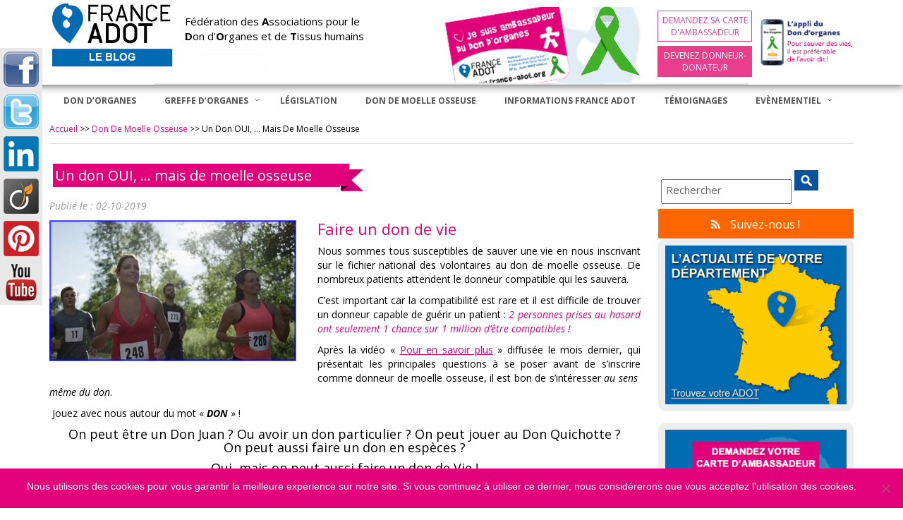

--- FILE ---
content_type: text/html; charset=UTF-8
request_url: https://blog.france-adot.org/un-don-oui-mais-de-moelle-osseuse_20191002/
body_size: 14122
content:

<!DOCTYPE html>
<html lang="fr">
  <head lang="fr-FR">
	<meta http-equiv="X-UA-Compatible" content="IE=edge" />
	<meta name='viewport' content='width=device-width, initial-scale=1, maximum-scale=1, user-scalable=no' /> 
	<meta charset="UTF-8">

	<link rel="apple-touch-icon" sizes="180x180" href="https://blog.france-adot.org/wp-content/themes/bms-theme/ico/apple-icon-180x180.png">
	<link rel="icon" type="image/ico" href="https://blog.france-adot.org/wp-content/themes/bms-theme/ico/favicon.ico">

	
	<link href='//fonts.googleapis.com/css?family=Open+Sans:400,300,300italic,400italic,600italic,600,700,800,700italic,800italic' rel='stylesheet' type='text/css'>
	
    <script type="text/javascript">
/* <![CDATA[ */
(()=>{var e={};e.g=function(){if("object"==typeof globalThis)return globalThis;try{return this||new Function("return this")()}catch(e){if("object"==typeof window)return window}}(),function({ampUrl:n,isCustomizePreview:t,isAmpDevMode:r,noampQueryVarName:o,noampQueryVarValue:s,disabledStorageKey:i,mobileUserAgents:a,regexRegex:c}){if("undefined"==typeof sessionStorage)return;const d=new RegExp(c);if(!a.some((e=>{const n=e.match(d);return!(!n||!new RegExp(n[1],n[2]).test(navigator.userAgent))||navigator.userAgent.includes(e)})))return;e.g.addEventListener("DOMContentLoaded",(()=>{const e=document.getElementById("amp-mobile-version-switcher");if(!e)return;e.hidden=!1;const n=e.querySelector("a[href]");n&&n.addEventListener("click",(()=>{sessionStorage.removeItem(i)}))}));const g=r&&["paired-browsing-non-amp","paired-browsing-amp"].includes(window.name);if(sessionStorage.getItem(i)||t||g)return;const u=new URL(location.href),m=new URL(n);m.hash=u.hash,u.searchParams.has(o)&&s===u.searchParams.get(o)?sessionStorage.setItem(i,"1"):m.href!==u.href&&(window.stop(),location.replace(m.href))}({"ampUrl":"https:\/\/blog.france-adot.org\/un-don-oui-mais-de-moelle-osseuse_20191002\/?amp=1","noampQueryVarName":"noamp","noampQueryVarValue":"mobile","disabledStorageKey":"amp_mobile_redirect_disabled","mobileUserAgents":["Mobile","Android","Silk\/","Kindle","BlackBerry","Opera Mini","Opera Mobi"],"regexRegex":"^\\\/((?:.|\\n)+)\\\/([i]*)$","isCustomizePreview":false,"isAmpDevMode":false})})();
/* ]]> */
</script>
<title>Un don OUI, ... mais de moelle osseuse - France Adot</title>
	<style>img:is([sizes="auto" i], [sizes^="auto," i]) { contain-intrinsic-size: 3000px 1500px }</style>
	<meta name="description" content="Sauver une vie en s&#039;inscrivant comme volontaire au don de moelle osseuse, c&#039;est possible. Amusez-vous avec cette vidéo réalisée autour du mot &quot;don&quot; ...">
<meta name="robots" content="index, follow, max-snippet:-1, max-image-preview:large, max-video-preview:-1">
<link rel="canonical" href="https://blog.france-adot.org/un-don-oui-mais-de-moelle-osseuse_20191002/">
<meta property="og:url" content="https://blog.france-adot.org/un-don-oui-mais-de-moelle-osseuse_20191002/">
<meta property="og:site_name" content="France Adot">
<meta property="og:locale" content="fr_FR">
<meta property="og:type" content="article">
<meta property="og:title" content="Un don OUI, ... mais de moelle osseuse - France Adot">
<meta property="og:description" content="Sauver une vie en s&#039;inscrivant comme volontaire au don de moelle osseuse, c&#039;est possible. Amusez-vous avec cette vidéo réalisée autour du mot &quot;don&quot; ...">
<meta property="og:image" content="https://blog.france-adot.org/wp-content/uploads/2019/09/Le-Don-350.jpg">
<meta property="og:image:secure_url" content="https://blog.france-adot.org/wp-content/uploads/2019/09/Le-Don-350.jpg">
<meta property="og:image:width" content="350">
<meta property="og:image:height" content="200">
<meta property="og:image:alt" content="Le don oui, mais un don de moelle osseuse">
<meta property="fb:pages" content="">
<meta property="fb:admins" content="">
<meta property="fb:app_id" content="">
<meta name="twitter:card" content="summary">
<meta name="twitter:title" content="Un don OUI, ... mais de moelle osseuse - France Adot">
<meta name="twitter:description" content="Sauver une vie en s&#039;inscrivant comme volontaire au don de moelle osseuse, c&#039;est possible. Amusez-vous avec cette vidéo réalisée autour du mot &quot;don&quot; ...">
<meta name="twitter:image" content="https://blog.france-adot.org/wp-content/uploads/2019/09/Le-Don-350.jpg">
<link rel='dns-prefetch' href='//ajax.googleapis.com' />
<link rel='dns-prefetch' href='//code.jquery.com' />
<link rel="alternate" type="application/rss+xml" title="France Adot &raquo; Un don OUI, &#8230; mais de moelle osseuse Flux des commentaires" href="https://blog.france-adot.org/un-don-oui-mais-de-moelle-osseuse_20191002/feed/" />
<script type="text/javascript">
/* <![CDATA[ */
window._wpemojiSettings = {"baseUrl":"https:\/\/s.w.org\/images\/core\/emoji\/15.1.0\/72x72\/","ext":".png","svgUrl":"https:\/\/s.w.org\/images\/core\/emoji\/15.1.0\/svg\/","svgExt":".svg","source":{"concatemoji":"https:\/\/blog.france-adot.org\/wp-includes\/js\/wp-emoji-release.min.js?ver=6.8.1"}};
/*! This file is auto-generated */
!function(i,n){var o,s,e;function c(e){try{var t={supportTests:e,timestamp:(new Date).valueOf()};sessionStorage.setItem(o,JSON.stringify(t))}catch(e){}}function p(e,t,n){e.clearRect(0,0,e.canvas.width,e.canvas.height),e.fillText(t,0,0);var t=new Uint32Array(e.getImageData(0,0,e.canvas.width,e.canvas.height).data),r=(e.clearRect(0,0,e.canvas.width,e.canvas.height),e.fillText(n,0,0),new Uint32Array(e.getImageData(0,0,e.canvas.width,e.canvas.height).data));return t.every(function(e,t){return e===r[t]})}function u(e,t,n){switch(t){case"flag":return n(e,"\ud83c\udff3\ufe0f\u200d\u26a7\ufe0f","\ud83c\udff3\ufe0f\u200b\u26a7\ufe0f")?!1:!n(e,"\ud83c\uddfa\ud83c\uddf3","\ud83c\uddfa\u200b\ud83c\uddf3")&&!n(e,"\ud83c\udff4\udb40\udc67\udb40\udc62\udb40\udc65\udb40\udc6e\udb40\udc67\udb40\udc7f","\ud83c\udff4\u200b\udb40\udc67\u200b\udb40\udc62\u200b\udb40\udc65\u200b\udb40\udc6e\u200b\udb40\udc67\u200b\udb40\udc7f");case"emoji":return!n(e,"\ud83d\udc26\u200d\ud83d\udd25","\ud83d\udc26\u200b\ud83d\udd25")}return!1}function f(e,t,n){var r="undefined"!=typeof WorkerGlobalScope&&self instanceof WorkerGlobalScope?new OffscreenCanvas(300,150):i.createElement("canvas"),a=r.getContext("2d",{willReadFrequently:!0}),o=(a.textBaseline="top",a.font="600 32px Arial",{});return e.forEach(function(e){o[e]=t(a,e,n)}),o}function t(e){var t=i.createElement("script");t.src=e,t.defer=!0,i.head.appendChild(t)}"undefined"!=typeof Promise&&(o="wpEmojiSettingsSupports",s=["flag","emoji"],n.supports={everything:!0,everythingExceptFlag:!0},e=new Promise(function(e){i.addEventListener("DOMContentLoaded",e,{once:!0})}),new Promise(function(t){var n=function(){try{var e=JSON.parse(sessionStorage.getItem(o));if("object"==typeof e&&"number"==typeof e.timestamp&&(new Date).valueOf()<e.timestamp+604800&&"object"==typeof e.supportTests)return e.supportTests}catch(e){}return null}();if(!n){if("undefined"!=typeof Worker&&"undefined"!=typeof OffscreenCanvas&&"undefined"!=typeof URL&&URL.createObjectURL&&"undefined"!=typeof Blob)try{var e="postMessage("+f.toString()+"("+[JSON.stringify(s),u.toString(),p.toString()].join(",")+"));",r=new Blob([e],{type:"text/javascript"}),a=new Worker(URL.createObjectURL(r),{name:"wpTestEmojiSupports"});return void(a.onmessage=function(e){c(n=e.data),a.terminate(),t(n)})}catch(e){}c(n=f(s,u,p))}t(n)}).then(function(e){for(var t in e)n.supports[t]=e[t],n.supports.everything=n.supports.everything&&n.supports[t],"flag"!==t&&(n.supports.everythingExceptFlag=n.supports.everythingExceptFlag&&n.supports[t]);n.supports.everythingExceptFlag=n.supports.everythingExceptFlag&&!n.supports.flag,n.DOMReady=!1,n.readyCallback=function(){n.DOMReady=!0}}).then(function(){return e}).then(function(){var e;n.supports.everything||(n.readyCallback(),(e=n.source||{}).concatemoji?t(e.concatemoji):e.wpemoji&&e.twemoji&&(t(e.twemoji),t(e.wpemoji)))}))}((window,document),window._wpemojiSettings);
/* ]]> */
</script>
<style id='wp-emoji-styles-inline-css' type='text/css'>

	img.wp-smiley, img.emoji {
		display: inline !important;
		border: none !important;
		box-shadow: none !important;
		height: 1em !important;
		width: 1em !important;
		margin: 0 0.07em !important;
		vertical-align: -0.1em !important;
		background: none !important;
		padding: 0 !important;
	}
</style>
<link rel='stylesheet' id='wp-block-library-css' href='https://blog.france-adot.org/wp-includes/css/dist/block-library/style.min.css?ver=6.8.1' type='text/css' media='all' />
<style id='classic-theme-styles-inline-css' type='text/css'>
/*! This file is auto-generated */
.wp-block-button__link{color:#fff;background-color:#32373c;border-radius:9999px;box-shadow:none;text-decoration:none;padding:calc(.667em + 2px) calc(1.333em + 2px);font-size:1.125em}.wp-block-file__button{background:#32373c;color:#fff;text-decoration:none}
</style>
<style id='global-styles-inline-css' type='text/css'>
:root{--wp--preset--aspect-ratio--square: 1;--wp--preset--aspect-ratio--4-3: 4/3;--wp--preset--aspect-ratio--3-4: 3/4;--wp--preset--aspect-ratio--3-2: 3/2;--wp--preset--aspect-ratio--2-3: 2/3;--wp--preset--aspect-ratio--16-9: 16/9;--wp--preset--aspect-ratio--9-16: 9/16;--wp--preset--color--black: #000000;--wp--preset--color--cyan-bluish-gray: #abb8c3;--wp--preset--color--white: #ffffff;--wp--preset--color--pale-pink: #f78da7;--wp--preset--color--vivid-red: #cf2e2e;--wp--preset--color--luminous-vivid-orange: #ff6900;--wp--preset--color--luminous-vivid-amber: #fcb900;--wp--preset--color--light-green-cyan: #7bdcb5;--wp--preset--color--vivid-green-cyan: #00d084;--wp--preset--color--pale-cyan-blue: #8ed1fc;--wp--preset--color--vivid-cyan-blue: #0693e3;--wp--preset--color--vivid-purple: #9b51e0;--wp--preset--gradient--vivid-cyan-blue-to-vivid-purple: linear-gradient(135deg,rgba(6,147,227,1) 0%,rgb(155,81,224) 100%);--wp--preset--gradient--light-green-cyan-to-vivid-green-cyan: linear-gradient(135deg,rgb(122,220,180) 0%,rgb(0,208,130) 100%);--wp--preset--gradient--luminous-vivid-amber-to-luminous-vivid-orange: linear-gradient(135deg,rgba(252,185,0,1) 0%,rgba(255,105,0,1) 100%);--wp--preset--gradient--luminous-vivid-orange-to-vivid-red: linear-gradient(135deg,rgba(255,105,0,1) 0%,rgb(207,46,46) 100%);--wp--preset--gradient--very-light-gray-to-cyan-bluish-gray: linear-gradient(135deg,rgb(238,238,238) 0%,rgb(169,184,195) 100%);--wp--preset--gradient--cool-to-warm-spectrum: linear-gradient(135deg,rgb(74,234,220) 0%,rgb(151,120,209) 20%,rgb(207,42,186) 40%,rgb(238,44,130) 60%,rgb(251,105,98) 80%,rgb(254,248,76) 100%);--wp--preset--gradient--blush-light-purple: linear-gradient(135deg,rgb(255,206,236) 0%,rgb(152,150,240) 100%);--wp--preset--gradient--blush-bordeaux: linear-gradient(135deg,rgb(254,205,165) 0%,rgb(254,45,45) 50%,rgb(107,0,62) 100%);--wp--preset--gradient--luminous-dusk: linear-gradient(135deg,rgb(255,203,112) 0%,rgb(199,81,192) 50%,rgb(65,88,208) 100%);--wp--preset--gradient--pale-ocean: linear-gradient(135deg,rgb(255,245,203) 0%,rgb(182,227,212) 50%,rgb(51,167,181) 100%);--wp--preset--gradient--electric-grass: linear-gradient(135deg,rgb(202,248,128) 0%,rgb(113,206,126) 100%);--wp--preset--gradient--midnight: linear-gradient(135deg,rgb(2,3,129) 0%,rgb(40,116,252) 100%);--wp--preset--font-size--small: 13px;--wp--preset--font-size--medium: 20px;--wp--preset--font-size--large: 36px;--wp--preset--font-size--x-large: 42px;--wp--preset--spacing--20: 0.44rem;--wp--preset--spacing--30: 0.67rem;--wp--preset--spacing--40: 1rem;--wp--preset--spacing--50: 1.5rem;--wp--preset--spacing--60: 2.25rem;--wp--preset--spacing--70: 3.38rem;--wp--preset--spacing--80: 5.06rem;--wp--preset--shadow--natural: 6px 6px 9px rgba(0, 0, 0, 0.2);--wp--preset--shadow--deep: 12px 12px 50px rgba(0, 0, 0, 0.4);--wp--preset--shadow--sharp: 6px 6px 0px rgba(0, 0, 0, 0.2);--wp--preset--shadow--outlined: 6px 6px 0px -3px rgba(255, 255, 255, 1), 6px 6px rgba(0, 0, 0, 1);--wp--preset--shadow--crisp: 6px 6px 0px rgba(0, 0, 0, 1);}:where(.is-layout-flex){gap: 0.5em;}:where(.is-layout-grid){gap: 0.5em;}body .is-layout-flex{display: flex;}.is-layout-flex{flex-wrap: wrap;align-items: center;}.is-layout-flex > :is(*, div){margin: 0;}body .is-layout-grid{display: grid;}.is-layout-grid > :is(*, div){margin: 0;}:where(.wp-block-columns.is-layout-flex){gap: 2em;}:where(.wp-block-columns.is-layout-grid){gap: 2em;}:where(.wp-block-post-template.is-layout-flex){gap: 1.25em;}:where(.wp-block-post-template.is-layout-grid){gap: 1.25em;}.has-black-color{color: var(--wp--preset--color--black) !important;}.has-cyan-bluish-gray-color{color: var(--wp--preset--color--cyan-bluish-gray) !important;}.has-white-color{color: var(--wp--preset--color--white) !important;}.has-pale-pink-color{color: var(--wp--preset--color--pale-pink) !important;}.has-vivid-red-color{color: var(--wp--preset--color--vivid-red) !important;}.has-luminous-vivid-orange-color{color: var(--wp--preset--color--luminous-vivid-orange) !important;}.has-luminous-vivid-amber-color{color: var(--wp--preset--color--luminous-vivid-amber) !important;}.has-light-green-cyan-color{color: var(--wp--preset--color--light-green-cyan) !important;}.has-vivid-green-cyan-color{color: var(--wp--preset--color--vivid-green-cyan) !important;}.has-pale-cyan-blue-color{color: var(--wp--preset--color--pale-cyan-blue) !important;}.has-vivid-cyan-blue-color{color: var(--wp--preset--color--vivid-cyan-blue) !important;}.has-vivid-purple-color{color: var(--wp--preset--color--vivid-purple) !important;}.has-black-background-color{background-color: var(--wp--preset--color--black) !important;}.has-cyan-bluish-gray-background-color{background-color: var(--wp--preset--color--cyan-bluish-gray) !important;}.has-white-background-color{background-color: var(--wp--preset--color--white) !important;}.has-pale-pink-background-color{background-color: var(--wp--preset--color--pale-pink) !important;}.has-vivid-red-background-color{background-color: var(--wp--preset--color--vivid-red) !important;}.has-luminous-vivid-orange-background-color{background-color: var(--wp--preset--color--luminous-vivid-orange) !important;}.has-luminous-vivid-amber-background-color{background-color: var(--wp--preset--color--luminous-vivid-amber) !important;}.has-light-green-cyan-background-color{background-color: var(--wp--preset--color--light-green-cyan) !important;}.has-vivid-green-cyan-background-color{background-color: var(--wp--preset--color--vivid-green-cyan) !important;}.has-pale-cyan-blue-background-color{background-color: var(--wp--preset--color--pale-cyan-blue) !important;}.has-vivid-cyan-blue-background-color{background-color: var(--wp--preset--color--vivid-cyan-blue) !important;}.has-vivid-purple-background-color{background-color: var(--wp--preset--color--vivid-purple) !important;}.has-black-border-color{border-color: var(--wp--preset--color--black) !important;}.has-cyan-bluish-gray-border-color{border-color: var(--wp--preset--color--cyan-bluish-gray) !important;}.has-white-border-color{border-color: var(--wp--preset--color--white) !important;}.has-pale-pink-border-color{border-color: var(--wp--preset--color--pale-pink) !important;}.has-vivid-red-border-color{border-color: var(--wp--preset--color--vivid-red) !important;}.has-luminous-vivid-orange-border-color{border-color: var(--wp--preset--color--luminous-vivid-orange) !important;}.has-luminous-vivid-amber-border-color{border-color: var(--wp--preset--color--luminous-vivid-amber) !important;}.has-light-green-cyan-border-color{border-color: var(--wp--preset--color--light-green-cyan) !important;}.has-vivid-green-cyan-border-color{border-color: var(--wp--preset--color--vivid-green-cyan) !important;}.has-pale-cyan-blue-border-color{border-color: var(--wp--preset--color--pale-cyan-blue) !important;}.has-vivid-cyan-blue-border-color{border-color: var(--wp--preset--color--vivid-cyan-blue) !important;}.has-vivid-purple-border-color{border-color: var(--wp--preset--color--vivid-purple) !important;}.has-vivid-cyan-blue-to-vivid-purple-gradient-background{background: var(--wp--preset--gradient--vivid-cyan-blue-to-vivid-purple) !important;}.has-light-green-cyan-to-vivid-green-cyan-gradient-background{background: var(--wp--preset--gradient--light-green-cyan-to-vivid-green-cyan) !important;}.has-luminous-vivid-amber-to-luminous-vivid-orange-gradient-background{background: var(--wp--preset--gradient--luminous-vivid-amber-to-luminous-vivid-orange) !important;}.has-luminous-vivid-orange-to-vivid-red-gradient-background{background: var(--wp--preset--gradient--luminous-vivid-orange-to-vivid-red) !important;}.has-very-light-gray-to-cyan-bluish-gray-gradient-background{background: var(--wp--preset--gradient--very-light-gray-to-cyan-bluish-gray) !important;}.has-cool-to-warm-spectrum-gradient-background{background: var(--wp--preset--gradient--cool-to-warm-spectrum) !important;}.has-blush-light-purple-gradient-background{background: var(--wp--preset--gradient--blush-light-purple) !important;}.has-blush-bordeaux-gradient-background{background: var(--wp--preset--gradient--blush-bordeaux) !important;}.has-luminous-dusk-gradient-background{background: var(--wp--preset--gradient--luminous-dusk) !important;}.has-pale-ocean-gradient-background{background: var(--wp--preset--gradient--pale-ocean) !important;}.has-electric-grass-gradient-background{background: var(--wp--preset--gradient--electric-grass) !important;}.has-midnight-gradient-background{background: var(--wp--preset--gradient--midnight) !important;}.has-small-font-size{font-size: var(--wp--preset--font-size--small) !important;}.has-medium-font-size{font-size: var(--wp--preset--font-size--medium) !important;}.has-large-font-size{font-size: var(--wp--preset--font-size--large) !important;}.has-x-large-font-size{font-size: var(--wp--preset--font-size--x-large) !important;}
:where(.wp-block-post-template.is-layout-flex){gap: 1.25em;}:where(.wp-block-post-template.is-layout-grid){gap: 1.25em;}
:where(.wp-block-columns.is-layout-flex){gap: 2em;}:where(.wp-block-columns.is-layout-grid){gap: 2em;}
:root :where(.wp-block-pullquote){font-size: 1.5em;line-height: 1.6;}
</style>
<link rel='stylesheet' id='contact-form-7-css' href='https://blog.france-adot.org/wp-content/plugins/contact-form-7/includes/css/styles.css?ver=6.0.6' type='text/css' media='all' />
<link rel='stylesheet' id='jquery-ui-theme-css' href='https://ajax.googleapis.com/ajax/libs/jqueryui/1.11.4/themes/smoothness/jquery-ui.min.css?ver=1.11.4' type='text/css' media='all' />
<link rel='stylesheet' id='jquery-ui-timepicker-css' href='https://blog.france-adot.org/wp-content/plugins/contact-form-7-datepicker/js/jquery-ui-timepicker/jquery-ui-timepicker-addon.min.css?ver=6.8.1' type='text/css' media='all' />
<link rel='stylesheet' id='cookie-notice-front-css' href='https://blog.france-adot.org/wp-content/plugins/cookie-notice/css/front.min.css?ver=2.5.6' type='text/css' media='all' />
<link rel='stylesheet' id='juiz_sps_styles-css' href='https://blog.france-adot.org/wp-content/plugins/juiz-social-post-sharer/skins/4/style.min.css?ver=2.3.3' type='text/css' media='all' />
<link rel='stylesheet' id='juiz_sps_modal_styles-css' href='https://blog.france-adot.org/wp-content/plugins/juiz-social-post-sharer/assets/css/juiz-social-post-sharer-modal.min.css?ver=2.3.3' type='text/css' media="print" onload="this.onload=null;this.media='all'" /><noscript><link rel="stylesheet" media="all" href="https://blog.france-adot.org/wp-content/plugins/juiz-social-post-sharer/assets/css/juiz-social-post-sharer-modal.min.css?ver=2.3.3"></noscript>
<link rel='stylesheet' id='rs-plugin-settings-css' href='https://blog.france-adot.org/wp-content/plugins/revslider/public/assets/css/settings.css?ver=5.2.5' type='text/css' media='all' />
<style id='rs-plugin-settings-inline-css' type='text/css'>
.tp-caption a{color:#ff7302;text-shadow:none;-webkit-transition:all 0.2s ease-out;-moz-transition:all 0.2s ease-out;-o-transition:all 0.2s ease-out;-ms-transition:all 0.2s ease-out}.tp-caption a:hover{color:#ffa902}
</style>
<link rel='stylesheet' id='css_reset-css' href='https://blog.france-adot.org/wp-content/themes/bms-theme/css/reset.css?ver=6.8.1' type='text/css' media='all' />
<link rel='stylesheet' id='css_bootstrap-css' href='https://blog.france-adot.org/wp-content/themes/bms-theme/css/bootstrap.css?ver=6.8.1' type='text/css' media='all' />
<link rel='stylesheet' id='css_style-css' href='https://blog.france-adot.org/wp-content/themes/bms-theme/style.css?ver=6.8.1' type='text/css' media='all' />
<link rel='stylesheet' id='css_bootstrap_theme-css' href='https://blog.france-adot.org/wp-content/themes/bms-theme/css/bootstrap-theme.css?ver=6.8.1' type='text/css' media='all' />
<link rel='stylesheet' id='css_glyphicons-css' href='https://blog.france-adot.org/wp-content/themes/bms-theme/css/bootstrap.icon-large.css?ver=6.8.1' type='text/css' media='all' />
<link rel='stylesheet' id='css_jquery_ui-css' href='//code.jquery.com/ui/1.11.4/themes/smoothness/jquery-ui.css?ver=6.8.1' type='text/css' media='all' />
<link rel='stylesheet' id='slb_core-css' href='https://blog.france-adot.org/wp-content/plugins/simple-lightbox/client/css/app.css?ver=2.9.4' type='text/css' media='all' />
<link rel='stylesheet' id='ubermenu-css' href='https://blog.france-adot.org/wp-content/plugins/ubermenu/pro/assets/css/ubermenu.min.css?ver=3.2.0.2' type='text/css' media='all' />
<link rel='stylesheet' id='ubermenu-white-css' href='https://blog.france-adot.org/wp-content/plugins/ubermenu/pro/assets/css/skins/white.css?ver=6.8.1' type='text/css' media='all' />
<link rel='stylesheet' id='ubermenu-font-awesome-css' href='https://blog.france-adot.org/wp-content/plugins/ubermenu/assets/css/fontawesome/css/font-awesome.min.css?ver=4.3' type='text/css' media='all' />
<script type="text/javascript" src="https://blog.france-adot.org/wp-includes/js/jquery/jquery.min.js?ver=3.7.1" id="jquery-core-js"></script>
<script type="text/javascript" src="https://blog.france-adot.org/wp-includes/js/jquery/jquery-migrate.min.js?ver=3.4.1" id="jquery-migrate-js"></script>
<script type="text/javascript" id="cookie-notice-front-js-before">
/* <![CDATA[ */
var cnArgs = {"ajaxUrl":"https:\/\/blog.france-adot.org\/wp-admin\/admin-ajax.php","nonce":"cd8dd5515c","hideEffect":"fade","position":"bottom","onScroll":false,"onScrollOffset":100,"onClick":false,"cookieName":"cookie_notice_accepted","cookieTime":7862400,"cookieTimeRejected":2592000,"globalCookie":false,"redirection":false,"cache":false,"revokeCookies":false,"revokeCookiesOpt":"automatic"};
/* ]]> */
</script>
<script type="text/javascript" src="https://blog.france-adot.org/wp-content/plugins/cookie-notice/js/front.min.js?ver=2.5.6" id="cookie-notice-front-js"></script>
<script type="text/javascript" src="https://blog.france-adot.org/wp-content/plugins/revslider/public/assets/js/jquery.themepunch.tools.min.js?ver=5.2.5" id="tp-tools-js"></script>
<script type="text/javascript" src="https://blog.france-adot.org/wp-content/plugins/revslider/public/assets/js/jquery.themepunch.revolution.min.js?ver=5.2.5" id="revmin-js"></script>
<script type="text/javascript" src="https://blog.france-adot.org/wp-content/themes/bms-theme/js/jquery.scrollTo.js?ver=6.8.1" id="js_scrollTo-js"></script>
<script type="text/javascript" src="https://blog.france-adot.org/wp-content/themes/bms-theme/js/bootstrap.min.js?ver=6.8.1" id="js_bootstrap-js"></script>
<link rel="https://api.w.org/" href="https://blog.france-adot.org/wp-json/" /><link rel="alternate" title="JSON" type="application/json" href="https://blog.france-adot.org/wp-json/wp/v2/posts/4916" /><link rel="EditURI" type="application/rsd+xml" title="RSD" href="https://blog.france-adot.org/xmlrpc.php?rsd" />
<meta name="generator" content="WordPress 6.8.1" />
<link rel='shortlink' href='https://blog.france-adot.org/?p=4916' />
<link rel="alternate" title="oEmbed (JSON)" type="application/json+oembed" href="https://blog.france-adot.org/wp-json/oembed/1.0/embed?url=https%3A%2F%2Fblog.france-adot.org%2Fun-don-oui-mais-de-moelle-osseuse_20191002%2F" />
<link rel="alternate" title="oEmbed (XML)" type="text/xml+oembed" href="https://blog.france-adot.org/wp-json/oembed/1.0/embed?url=https%3A%2F%2Fblog.france-adot.org%2Fun-don-oui-mais-de-moelle-osseuse_20191002%2F&#038;format=xml" />
<script type="text/javascript">var ajaxurl = "https://blog.france-adot.org/wp-admin/admin-ajax.php";</script><style id="ubermenu-custom-generated-css">
/** UberMenu Custom Menu Styles (Customizer) **/
/* main */
.ubermenu.ubermenu-main { background:none; border:none; box-shadow:none; }
.ubermenu.ubermenu-main .ubermenu-item-level-0 > .ubermenu-target { border:none; box-shadow:none; }
.ubermenu.ubermenu-main.ubermenu-horizontal .ubermenu-submenu-drop.ubermenu-submenu-align-left_edge_bar, .ubermenu.ubermenu-main.ubermenu-horizontal .ubermenu-submenu-drop.ubermenu-submenu-align-full_width { left:0; }
.ubermenu.ubermenu-main.ubermenu-horizontal .ubermenu-item-level-0.ubermenu-active > .ubermenu-submenu-drop, .ubermenu.ubermenu-main.ubermenu-horizontal:not(.ubermenu-transition-shift) .ubermenu-item-level-0 > .ubermenu-submenu-drop { margin-top:0; }
.ubermenu-main .ubermenu-item-level-0 > .ubermenu-target { font-size:10px; text-transform:uppercase; }
.ubermenu-main .ubermenu-nav .ubermenu-item.ubermenu-item-level-0 > .ubermenu-target { font-weight:bold; }
.ubermenu.ubermenu-main .ubermenu-item-level-0:hover > .ubermenu-target, .ubermenu-main .ubermenu-item-level-0.ubermenu-active > .ubermenu-target { color:#e1017b; }
.ubermenu-main .ubermenu-item-level-0.ubermenu-current-menu-item > .ubermenu-target, .ubermenu-main .ubermenu-item-level-0.ubermenu-current-menu-parent > .ubermenu-target, .ubermenu-main .ubermenu-item-level-0.ubermenu-current-menu-ancestor > .ubermenu-target { color:#e1017b; }
.ubermenu-main .ubermenu-item.ubermenu-item-level-0 > .ubermenu-highlight { color:#e1017b; background:#ffffff; }
.ubermenu-main .ubermenu-item-normal > .ubermenu-target { font-size:10px; }


/* Status: Loaded from Transient */

</style><link rel="alternate" type="text/html" media="only screen and (max-width: 640px)" href="https://blog.france-adot.org/un-don-oui-mais-de-moelle-osseuse_20191002/?amp=1"><style type="text/css">.recentcomments a{display:inline !important;padding:0 !important;margin:0 !important;}</style><link rel="amphtml" href="https://blog.france-adot.org/un-don-oui-mais-de-moelle-osseuse_20191002/?amp=1"><style>#amp-mobile-version-switcher{left:0;position:absolute;width:100%;z-index:100}#amp-mobile-version-switcher>a{background-color:#444;border:0;color:#eaeaea;display:block;font-family:-apple-system,BlinkMacSystemFont,Segoe UI,Roboto,Oxygen-Sans,Ubuntu,Cantarell,Helvetica Neue,sans-serif;font-size:16px;font-weight:600;padding:15px 0;text-align:center;-webkit-text-decoration:none;text-decoration:none}#amp-mobile-version-switcher>a:active,#amp-mobile-version-switcher>a:focus,#amp-mobile-version-switcher>a:hover{-webkit-text-decoration:underline;text-decoration:underline}</style><meta name="generator" content="Powered by Slider Revolution 5.2.5 - responsive, Mobile-Friendly Slider Plugin for WordPress with comfortable drag and drop interface." />
		<style type="text/css" id="wp-custom-css">
			#cartedonneur div{
	color: #e83e8c;
	border: #e83e8c 1px solid;
}
#cartedonneur div a{
	color: #e83e8c;
}
#donneurdonateur div{
	color: #ffffff;
	background-color: #e83e8c;
	border: #e83e8c 1px solid;
}
#donneurdonateur div a {
	color: #ffffff;
}
#cartedonneur div:hover{
	background-color: #e83e8c;
	color: #e83e8c;
	border: #e83e8c 1px solid;
}
#cartedonneur div a:hover{
	color: #ffffff;
}
#donneurdonateur div:hover{
	color: #e83e8c;
	background-color: transparent;
	border: #e83e8c 1px solid;
}
#donneurdonateur div:hover a {
	color:#e83e8c;
}		</style>
		
<!-- Google Tag Manager -->
<script>(function(w,d,s,l,i){w[l]=w[l]||[];w[l].push({'gtm.start':
new Date().getTime(),event:'gtm.js'});var f=d.getElementsByTagName(s)[0],
j=d.createElement(s),dl=l!='dataLayer'?'&l='+l:'';j.async=true;j.src=
'https://www.googletagmanager.com/gtm.js?id='+i+dl;f.parentNode.insertBefore(j,f);
})(window,document,'script','dataLayer','GTM-PMN9DKZ');</script>
<!-- End Google Tag Manager -->	
	<script>
  (function(i,s,o,g,r,a,m){i['GoogleAnalyticsObject']=r;i[r]=i[r]||function(){
  (i[r].q=i[r].q||[]).push(arguments)},i[r].l=1*new Date();a=s.createElement(o),
  m=s.getElementsByTagName(o)[0];a.async=1;a.src=g;m.parentNode.insertBefore(a,m)
  })(window,document,'script','//www.google-analytics.com/analytics.js','ga');

  ga('create', 'UA-4409549-1', 'auto');
  ga('send', 'pageview');

</script>  </head>
  <body>
 
	<!-- template de maintenance -->
				<script type="text/javascript">
				var maintenance = 0;
			</script>
			
	<!--[if lt IE 8]>
		<p class="browserupgrade">Vous utilisez un navigateur <strong>périmé</strong>. Merci d'aller sur <a href="http://browsehappy.com/">pour mettre à jour votre navigateur</a> et améliorer votre expérience utilisateur.</p>
	<![endif]-->
	
	<!-- message information -->
		
	
	<!-- header -->
	<header>
	
		<!-- top -->
		<div id="top">
			<div class="container">
				<div class="row">
					<div class="col-lg-4 col-md-4 col-sm-7 col-xs-24" id="logo">
							<a href="https://blog.france-adot.org"><img src="https://blog.france-adot.org/wp-content/themes/bms-theme/images/logo.png" alt="France Adot" title="France Adot" /></a>
					</div>
					<div class="col-lg-6 col-md-9 col-sm-8 col-xs-24" id="slogan">
						Fédération des <strong>A</strong>ssociations pour le <strong>D</strong>on d'<strong>O</strong>rganes et de <strong>T</strong>issus humains					
					</div>

					<div class="col-lg-8 col-md-4 col-sm-0 col-xs-24 text-right" id="top1">
						<a href="https://blog.france-adot.org/ruban-vert-17-528-bonnes-raisons-de-ladopter_20190620/">
							<img src="/wp-content/themes/bms-theme/images/Ruban-Vert-HD.png" style="max-height : 120px">
						</a>
					</div>
					<div class="col-lg-6 col-md-7 col-sm-9 col-xs-24" id="top2">
						<div class="row">
							<div class="col-lg-12 col-md-12 col-sm-12 col-xs-12">
								<div id="cartedonneur">
									<div><a href="http://www.france-adot.org/demande-carte-donneur.html">Demandez sa carte d'ambassadeur</a></div>
								</div>
								<div id="donneurdonateur">
									<div><a href="http://www.france-adot.org/aidez-nous-a-faire-avancer-le-don-dorganes.html">Devenez Donneur-Donateur</a></div>
								</div>
							</div>
							<div class="col-lg-12 col-md-12 col-sm-12 col-xs-12">
								<a href="https://blog.france-adot.org/lappli-du-don-dorganes_20221123/" target='_blank'>
									<img src="/wp-content/themes/bms-theme/images/appli.jpg" style="max-width: 100%;">	
								</a>
							</div>
						</div>
					</div>
				</div>
			</div>
		</div>		

		<div id="menu">
			<div class="container">
				<div class="row">
					<div class="col-lg-24 col-md-24 col-sm-24 col-xs-24">
						
<!-- UberMenu [Configuration:main] [Theme Loc:] [Integration:api] -->
<a class="ubermenu-responsive-toggle ubermenu-responsive-toggle-main ubermenu-skin-white ubermenu-loc-" data-ubermenu-target="ubermenu-main-2"><i class="fa fa-bars"></i>Menu</a><nav id="ubermenu-main-2" class="ubermenu ubermenu-nojs ubermenu-main ubermenu-menu-2 ubermenu-responsive ubermenu-responsive-default ubermenu-responsive-collapse ubermenu-horizontal ubermenu-transition-shift ubermenu-trigger-hover_intent ubermenu-skin-white  ubermenu-bar-align-full ubermenu-items-align-left ubermenu-bound ubermenu-disable-submenu-scroll ubermenu-sub-indicators ubermenu-retractors-responsive"><ul id="ubermenu-nav-main-2" class="ubermenu-nav"><li id="menu-item-50" class="ubermenu-item ubermenu-item-type-post_type ubermenu-item-object-page ubermenu-item-50 ubermenu-item-level-0 ubermenu-column ubermenu-column-auto" ><a class="ubermenu-target ubermenu-item-layout-default ubermenu-item-layout-text_only" href="https://blog.france-adot.org/don-organes/" tabindex="0"><span class="ubermenu-target-title ubermenu-target-text">Don d&rsquo;organes</span></a></li><li id="menu-item-51" class="ubermenu-item ubermenu-item-type-post_type ubermenu-item-object-page ubermenu-item-has-children ubermenu-item-51 ubermenu-item-level-0 ubermenu-column ubermenu-column-auto ubermenu-has-submenu-drop ubermenu-has-submenu-flyout" ><a class="ubermenu-target ubermenu-item-layout-default ubermenu-item-layout-text_only" href="https://blog.france-adot.org/greffe-organes/" tabindex="0"><span class="ubermenu-target-title ubermenu-target-text">Greffe d&rsquo;organes</span></a><ul class="ubermenu-submenu ubermenu-submenu-id-51 ubermenu-submenu-type-flyout ubermenu-submenu-drop ubermenu-submenu-align-left_edge_item" ><li id="menu-item-52" class="ubermenu-item ubermenu-item-type-post_type ubermenu-item-object-page ubermenu-item-52 ubermenu-item-auto ubermenu-item-normal ubermenu-item-level-1" ><a class="ubermenu-target ubermenu-item-layout-default ubermenu-item-layout-text_only" href="https://blog.france-adot.org/greffe-rein/"><span class="ubermenu-target-title ubermenu-target-text">Greffe de rein</span></a></li><li id="menu-item-53" class="ubermenu-item ubermenu-item-type-post_type ubermenu-item-object-page ubermenu-item-53 ubermenu-item-auto ubermenu-item-normal ubermenu-item-level-1" ><a class="ubermenu-target ubermenu-item-layout-default ubermenu-item-layout-text_only" href="https://blog.france-adot.org/greffe-cornee/"><span class="ubermenu-target-title ubermenu-target-text">Greffe de cornée</span></a></li><li id="menu-item-54" class="ubermenu-item ubermenu-item-type-post_type ubermenu-item-object-page ubermenu-item-54 ubermenu-item-auto ubermenu-item-normal ubermenu-item-level-1" ><a class="ubermenu-target ubermenu-item-layout-default ubermenu-item-layout-text_only" href="https://blog.france-adot.org/greffe-pancreas/"><span class="ubermenu-target-title ubermenu-target-text">Greffe de pancréas</span></a></li><li id="menu-item-55" class="ubermenu-item ubermenu-item-type-post_type ubermenu-item-object-page ubermenu-item-55 ubermenu-item-auto ubermenu-item-normal ubermenu-item-level-1" ><a class="ubermenu-target ubermenu-item-layout-default ubermenu-item-layout-text_only" href="https://blog.france-adot.org/greffe-peau/"><span class="ubermenu-target-title ubermenu-target-text">Greffe de peau</span></a></li><li id="menu-item-56" class="ubermenu-item ubermenu-item-type-post_type ubermenu-item-object-page ubermenu-item-56 ubermenu-item-auto ubermenu-item-normal ubermenu-item-level-1" ><a class="ubermenu-target ubermenu-item-layout-default ubermenu-item-layout-text_only" href="https://blog.france-adot.org/greffe-poumon/"><span class="ubermenu-target-title ubermenu-target-text">Greffe de poumon</span></a></li><li id="menu-item-57" class="ubermenu-item ubermenu-item-type-post_type ubermenu-item-object-page ubermenu-item-57 ubermenu-item-auto ubermenu-item-normal ubermenu-item-level-1" ><a class="ubermenu-target ubermenu-item-layout-default ubermenu-item-layout-text_only" href="https://blog.france-adot.org/greffe-coeur/"><span class="ubermenu-target-title ubermenu-target-text">Greffe du coeur</span></a></li><li id="menu-item-58" class="ubermenu-item ubermenu-item-type-post_type ubermenu-item-object-page ubermenu-item-58 ubermenu-item-auto ubermenu-item-normal ubermenu-item-level-1" ><a class="ubermenu-target ubermenu-item-layout-default ubermenu-item-layout-text_only" href="https://blog.france-adot.org/greffe-foie/"><span class="ubermenu-target-title ubermenu-target-text">Greffe du foie</span></a></li><li id="menu-item-59" class="ubermenu-item ubermenu-item-type-post_type ubermenu-item-object-page ubermenu-item-59 ubermenu-item-auto ubermenu-item-normal ubermenu-item-level-1" ><a class="ubermenu-target ubermenu-item-layout-default ubermenu-item-layout-text_only" href="https://blog.france-adot.org/greffe-moelle-osseuse/"><span class="ubermenu-target-title ubermenu-target-text">Greffe de moelle osseuse</span></a></li><li class="ubermenu-retractor ubermenu-retractor-mobile"><i class="fa fa-times"></i> Close</li></ul></li><li id="menu-item-60" class="ubermenu-item ubermenu-item-type-post_type ubermenu-item-object-page ubermenu-item-60 ubermenu-item-level-0 ubermenu-column ubermenu-column-auto" ><a class="ubermenu-target ubermenu-item-layout-default ubermenu-item-layout-text_only" href="https://blog.france-adot.org/legislation/" tabindex="0"><span class="ubermenu-target-title ubermenu-target-text">Législation</span></a></li><li id="menu-item-61" class="ubermenu-item ubermenu-item-type-post_type ubermenu-item-object-page ubermenu-item-61 ubermenu-item-level-0 ubermenu-column ubermenu-column-auto" ><a class="ubermenu-target ubermenu-item-layout-default ubermenu-item-layout-text_only" href="https://blog.france-adot.org/don-de-moelle-osseuse/" tabindex="0"><span class="ubermenu-target-title ubermenu-target-text">Don de Moelle Osseuse</span></a></li><li id="menu-item-62" class="ubermenu-item ubermenu-item-type-post_type ubermenu-item-object-page ubermenu-item-62 ubermenu-item-level-0 ubermenu-column ubermenu-column-auto" ><a class="ubermenu-target ubermenu-item-layout-default ubermenu-item-layout-text_only" href="https://blog.france-adot.org/informations-france-adot/" tabindex="0"><span class="ubermenu-target-title ubermenu-target-text">Informations France Adot</span></a></li><li id="menu-item-63" class="ubermenu-item ubermenu-item-type-post_type ubermenu-item-object-page ubermenu-item-63 ubermenu-item-level-0 ubermenu-column ubermenu-column-auto" ><a class="ubermenu-target ubermenu-item-layout-default ubermenu-item-layout-text_only" href="https://blog.france-adot.org/temoignages/" tabindex="0"><span class="ubermenu-target-title ubermenu-target-text">Témoignages</span></a></li><li id="menu-item-64" class="ubermenu-item ubermenu-item-type-post_type ubermenu-item-object-page ubermenu-item-has-children ubermenu-item-64 ubermenu-item-level-0 ubermenu-column ubermenu-column-auto ubermenu-has-submenu-drop ubermenu-has-submenu-flyout" ><a class="ubermenu-target ubermenu-item-layout-default ubermenu-item-layout-text_only" href="https://blog.france-adot.org/evenementiel/" tabindex="0"><span class="ubermenu-target-title ubermenu-target-text">Evènementiel</span></a><ul class="ubermenu-submenu ubermenu-submenu-id-64 ubermenu-submenu-type-flyout ubermenu-submenu-drop ubermenu-submenu-align-left_edge_item" ><li id="menu-item-65" class="ubermenu-item ubermenu-item-type-post_type ubermenu-item-object-page ubermenu-item-65 ubermenu-item-auto ubermenu-item-normal ubermenu-item-level-1" ><a class="ubermenu-target ubermenu-item-layout-default ubermenu-item-layout-text_only" href="https://blog.france-adot.org/les-actions-de-communication/"><span class="ubermenu-target-title ubermenu-target-text">Les actions de communication</span></a></li><li id="menu-item-66" class="ubermenu-item ubermenu-item-type-post_type ubermenu-item-object-page ubermenu-item-66 ubermenu-item-auto ubermenu-item-normal ubermenu-item-level-1" ><a class="ubermenu-target ubermenu-item-layout-default ubermenu-item-layout-text_only" href="https://blog.france-adot.org/40-ans-france-adot/"><span class="ubermenu-target-title ubermenu-target-text">Les 40 ans de FRANCE ADOT</span></a></li><li class="ubermenu-retractor ubermenu-retractor-mobile"><i class="fa fa-times"></i> Close</li></ul></li></ul></nav>
<!-- End UberMenu -->
					</div>
				</div>
			</div>
		</div>
		
	</header>		

	

	<!-- the_breadcrumb -->
	<div class="container">
		<div class="row">
			<div class="col-lg-24 col-md-24 col-sm-24 col-xs-24">
				<ul id="breadcrumbs"><li><a title="Accueil" rel="nofollow" href="https://blog.france-adot.org">Accueil</a></li> >> <li><a href="https://blog.france-adot.org/categorie/don-moelle-osseuse/">Don de Moelle Osseuse</a></li> >> <li>Un don OUI, &#8230; mais de moelle osseuse</li></ul>			</div>
		</div>
	</div>	
	
	<!-- content -->
	<div class="container" id="page-content">
		<div class="row">
			<div class="col-lg-18 col-md-18 col-sm-18 col-xs-24" id="main-content">

													
					<h1><span>Un don OUI, &#8230; mais de moelle osseuse</span><img src="/wp-content/themes/bms-theme/images/titre-actu-right.png" /></h1>					<p style="font-style:italic;color:#999;">Publié le : 02-10-2019</p>					<img width="350" height="200" src="https://blog.france-adot.org/wp-content/uploads/2019/09/Le-Don-350.jpg" class="lethumbnail wp-post-image" alt="Le don oui, mais un don de moelle osseuse" decoding="async" fetchpriority="high" srcset="https://blog.france-adot.org/wp-content/uploads/2019/09/Le-Don-350.jpg 350w, https://blog.france-adot.org/wp-content/uploads/2019/09/Le-Don-350-300x171.jpg 300w" sizes="(max-width: 350px) 100vw, 350px" /><h2>Faire un don de vie</h2>
<p>Nous sommes tous susceptibles de sauver une vie en nous inscrivant sur le fichier national des volontaires au don de moelle osseuse. De nombreux patients attendent le donneur compatible qui les sauvera.</p>
<p>C&rsquo;est important car la compatibilité est rare et il est difficile de trouver un donneur capable de guérir un patient : <span style="color: #e1017b;"><em> 2 personnes prises au hasard ont seulement 1 chance sur 1 million d&rsquo;être compatibles !</em></span></p>
<p style="text-align: justify;">Après la vidéo « <a href="https://www.youtube.com/watch?v=MT3NRcV01bg" target="_blank">Pour en savoir plus</a> » diffusée le mois dernier, qui présentait les principales questions à se poser avant de s&rsquo;inscrire comme donneur de moelle osseuse, il est bon de s&rsquo;intéresser <em>au sens&nbsp; même du don</em>.</p>
<p style="text-align: justify;">&nbsp;Jouez avec nous autour du mot « <em><strong>DON</strong></em> » !</p>
<h3 style="text-align: center; color: #000000;">On peut être un Don Juan ? Ou avoir un don particulier ? On peut jouer au Don Quichotte ?<br /> On peut aussi faire un don en espèces ?</h3>
<h3 style="text-align: center; color: #000000;">Oui, mais on peut aussi faire un don de Vie !<strong><br /> </strong></h3>
<p><a href="https://www.youtube.com/watch?v=XWU93lUX5Q0" target="_blank">Visualisez cette vidéo</a> et pensez à faire un don de vie, et peut-être un jour<strong> <em>un don de moelle osseuse</em> !</strong></p>
<p style="position: relative; padding-bottom: 56.25%; /* ratio 16/9 */    height: 0; overflow: hidden; clear: both;"><iframe style="position: absolute; top: 0; left: 0; width: 100%; height: 100%;" src="https://www.youtube.com/embed/XWU93lUX5Q0" allowfullscreen="allowfullscreen" width="560" height="315" frameborder="0"></iframe></p>
<p>Et si vous êtes convaincu (e),</p>
<h2 style="text-align: center;"><a href="https://jeunes-donneurs.medicalistes.fr/" target="_blank">Inscrivez-vous sur le fichier des volontaires au don de moelle osseuse</a></h2>
<p><a href="https://jeunes-donneurs.medicalistes.fr/" target="_blank"><img decoding="async" width="676" height="280" class="aligncenter wp-image-4676" src="https://blog.france-adot.org/wp-content/uploads/2019/01/slider-jeunes-donneurs.jpg" alt="Le don de moelle osseuse pour les jeunes" srcset="https://blog.france-adot.org/wp-content/uploads/2019/01/slider-jeunes-donneurs.jpg 676w, https://blog.france-adot.org/wp-content/uploads/2019/01/slider-jeunes-donneurs-300x124.jpg 300w" sizes="(max-width: 676px) 100vw, 676px" /></a></p>
<h3>Et pensez à faire suivre à votre entourage !</h3>
<p>La présence de jeunes donneurs de moins de 31 ans sur cette liste est une priorité.</p>
					
									
				
				<br>
				<br>

				<div class="row">
					<div class="col-xs-8 col-sm-12 col-md-12 col-lg-8 article_prev"><a href="https://blog.france-adot.org/france-adot-toute-une-histoire_20191001/" rel="prev"><i class="fa fa-angle-left"></i> Article Précédent</a></div>
					<div class="col-xs-8 col-sm-12 col-md-12 col-lg-8 main_cat"><a href="https://blog.france-adot.org/categorie/don-moelle-osseuse/"><input type="button" value="Revenir à la catégorie"/></a></div>
					<div class="col-xs-8 col-sm-12 col-md-12 col-lg-8 article_next" style="text-align: right;"><a href="https://blog.france-adot.org/don-dorganes-et-toi-quel-est-ton-choix_20191017/" rel="next">Article Suivant <i class="fa fa-angle-right"></i></a></div>
				</div>

				<br>
				<br>
								<!--<a href="#" onclick="history.go(-1);" style="text-decoration:none"><input type="button" value="Revenir en arrière" /></a>-->
				


									
			</div>
			<div class="col-lg-6 col-md-6 col-sm-6 col-xs-24">
			
				<aside class="padtop30">
	<div id="searchtop">
	<form method="get" id="form" action="https://blog.france-adot.org/">
  <input type="text" value="" name="s" id="s" placeholder="Rechercher">
  <input type="submit" id="submit">
</form>	</div>
		
	<div id="text-2" class="widget widget_text">			<div class="textwidget"><div  class="rss"><a href="/feed/" target="_blank"><p> Suivez-nous !</p></a></div></div>
		</div>
	<div id="socials_networks">
        <a href="https://fr-fr.facebook.com/pages/France-ADOT-pour-le-don-dorganes-et-de-tissus/387162041310165" target="_blank" id="facebook">
        	<img src="/wp-content/themes/bms-theme/images/rs/facebook.png">
        </a>
        <a href="https://twitter.com/#!/FranceAdot" target="_blank" id="twitter">
        	<img src="/wp-content/themes/bms-theme/images/rs/twitter.png">
        </a>
    	<a href="https://www.linkedin.com/company/france-adot" target="_blank" id="linkedin">
        	<img src="/wp-content/themes/bms-theme/images/rs/linkedin.png">
        </a>
		<a href="https://fr.viadeo.com/fr/company/france-adot" target="_blank" id="viadeo">
	    <img src="/wp-content/themes/bms-theme/images/rs/viadeo.png">
        </a>
        <a href="https://www.pinterest.com/franceadot/" target="_blank" id="pinterest">
        	<img src="/wp-content/themes/bms-theme/images/rs/pinterest.png">
        </a>
		<a href="https://www.youtube.com/user/FRANCEADOTSEC" target="_blank" id="youtube">
        	<img src="/wp-content/themes/bms-theme/images/rs/youtube.png">
		</a>
	</div>

	<div class="sidebar_mea"><a href="http://www.france-adot.org/adot-departementales.html"><img src="https://blog.france-adot.org/wp-content/themes/bms-theme/images/adot-dept2.png" alt="L'actualité de votre département" title="L'actualité de votre département" /></a></div><div class="sidebar_mea"><a href="http://www.france-adot.org/demande-carte-donneur.html"><img src="https://blog.france-adot.org/wp-content/themes/bms-theme/images/demande-carte2.png" alt="Demandez votre carte de donneur" title="Demandez votre carte de donneur" /></a></div><div class="sidebar_mea"><a href="http://www.france-adot.org/don-de-moelle-osseuse-pourquoi-pas-vous.html"><img src="https://blog.france-adot.org/wp-content/themes/bms-theme/images/don-de-moelle.jpg" alt="Don de moelle osseuse" title="Don de moelle osseuse" /></a></div><div class="sidebar_mea"><a href="http://www.france-adot.org/aidez-nous-a-faire-avancer-le-don-organes.html"><img src="https://blog.france-adot.org/wp-content/themes/bms-theme/images/jedonne.jpg" alt="Aidez France Adot : faites un don" title="Aidez France Adot : faites un don" /></a></div></aside>	
				
			</div>				
		</div>
	</div>	



	<!-- début bloc footer -->
	<footer>

		<!-- div footer -->
		<div>
			<div class="container">
				<div class="row">
					<div class="col-lg-24 col-md-24 col-sm-24 col-xs-24" id="image_footer">
						<img src="https://blog.france-adot.org/wp-content/themes/bms-theme/images/footer.jpg" alt="" title="" />
					</div>
				</div>			
				<div class="row">
					<div class="col-lg-24 col-md-24 col-sm-24 col-xs-24" id="footer">
						<nav id="footer1-navigation" class="navigation main-navigation">	
						<div class="menu-menu-footer-container"><ul id="menu-menu-footer" class="menu-footer"><li id="menu-item-2927" class="menu-item menu-item-type-custom menu-item-object-custom menu-item-2927"><a target="_blank" href="http://www.france-adot.org">Le site de FRANCE ADOT</a></li>
<li id="menu-item-69" class="menu-item menu-item-type-post_type menu-item-object-page menu-item-69"><a href="https://blog.france-adot.org/mentions-legales/">Mentions Légales</a></li>
<li id="menu-item-70" class="menu-item menu-item-type-post_type menu-item-object-page menu-item-70"><a href="https://blog.france-adot.org/plan-du-site/">Plan du site</a></li>
<li id="menu-item-71" class="menu-item menu-item-type-custom menu-item-object-custom menu-item-71"><a target="_blank" href="https://www.bm-services.com">Conception BM Services</a></li>
<li id="menu-item-72" class="menu-item menu-item-type-custom menu-item-object-custom menu-item-72"><a target="_blank" href="http://www.studio-deffontaines.com/">Illustration Studio Deffontaines</a></li>
</ul></div>						</nav>	
					</div>
				</div>
			</div>
		</div>

	</footer>				
	<!-- fin bloc footer -->

    <script type="speculationrules">
{"prefetch":[{"source":"document","where":{"and":[{"href_matches":"\/*"},{"not":{"href_matches":["\/wp-*.php","\/wp-admin\/*","\/wp-content\/uploads\/*","\/wp-content\/*","\/wp-content\/plugins\/*","\/wp-content\/themes\/bms-theme\/*","\/*\\?(.+)"]}},{"not":{"selector_matches":"a[rel~=\"nofollow\"]"}},{"not":{"selector_matches":".no-prefetch, .no-prefetch a"}}]},"eagerness":"conservative"}]}
</script>
<script>function loadScript(a){var b=document.getElementsByTagName("head")[0],c=document.createElement("script");c.type="text/javascript",c.src="https://tracker.metricool.com/app/resources/be.js",c.onreadystatechange=a,c.onload=a,b.appendChild(c)}loadScript(function(){beTracker.t({hash:'17a29d2b592d05f5ca8223a38af3ef50'})})</script>		<div id="amp-mobile-version-switcher" hidden>
			<a rel="" href="https://blog.france-adot.org/un-don-oui-mais-de-moelle-osseuse_20191002/?amp=1">
				Go to mobile version			</a>
		</div>

				<script type="text/javascript" src="https://blog.france-adot.org/wp-includes/js/dist/hooks.min.js?ver=4d63a3d491d11ffd8ac6" id="wp-hooks-js"></script>
<script type="text/javascript" src="https://blog.france-adot.org/wp-includes/js/dist/i18n.min.js?ver=5e580eb46a90c2b997e6" id="wp-i18n-js"></script>
<script type="text/javascript" id="wp-i18n-js-after">
/* <![CDATA[ */
wp.i18n.setLocaleData( { 'text direction\u0004ltr': [ 'ltr' ] } );
/* ]]> */
</script>
<script type="text/javascript" src="https://blog.france-adot.org/wp-content/plugins/contact-form-7/includes/swv/js/index.js?ver=6.0.6" id="swv-js"></script>
<script type="text/javascript" id="contact-form-7-js-translations">
/* <![CDATA[ */
( function( domain, translations ) {
	var localeData = translations.locale_data[ domain ] || translations.locale_data.messages;
	localeData[""].domain = domain;
	wp.i18n.setLocaleData( localeData, domain );
} )( "contact-form-7", {"translation-revision-date":"2025-02-06 12:02:14+0000","generator":"GlotPress\/4.0.1","domain":"messages","locale_data":{"messages":{"":{"domain":"messages","plural-forms":"nplurals=2; plural=n > 1;","lang":"fr"},"This contact form is placed in the wrong place.":["Ce formulaire de contact est plac\u00e9 dans un mauvais endroit."],"Error:":["Erreur\u00a0:"]}},"comment":{"reference":"includes\/js\/index.js"}} );
/* ]]> */
</script>
<script type="text/javascript" id="contact-form-7-js-before">
/* <![CDATA[ */
var wpcf7 = {
    "api": {
        "root": "https:\/\/blog.france-adot.org\/wp-json\/",
        "namespace": "contact-form-7\/v1"
    }
};
/* ]]> */
</script>
<script type="text/javascript" src="https://blog.france-adot.org/wp-content/plugins/contact-form-7/includes/js/index.js?ver=6.0.6" id="contact-form-7-js"></script>
<script type="text/javascript" src="https://blog.france-adot.org/wp-includes/js/jquery/ui/core.min.js?ver=1.13.3" id="jquery-ui-core-js"></script>
<script type="text/javascript" src="https://blog.france-adot.org/wp-includes/js/jquery/ui/datepicker.min.js?ver=1.13.3" id="jquery-ui-datepicker-js"></script>
<script type="text/javascript" id="jquery-ui-datepicker-js-after">
/* <![CDATA[ */
jQuery(function(jQuery){jQuery.datepicker.setDefaults({"closeText":"Fermer","currentText":"Aujourd\u2019hui","monthNames":["janvier","f\u00e9vrier","mars","avril","mai","juin","juillet","ao\u00fbt","septembre","octobre","novembre","d\u00e9cembre"],"monthNamesShort":["Jan","F\u00e9v","Mar","Avr","Mai","Juin","Juil","Ao\u00fbt","Sep","Oct","Nov","D\u00e9c"],"nextText":"Suivant","prevText":"Pr\u00e9c\u00e9dent","dayNames":["dimanche","lundi","mardi","mercredi","jeudi","vendredi","samedi"],"dayNamesShort":["dim","lun","mar","mer","jeu","ven","sam"],"dayNamesMin":["D","L","M","M","J","V","S"],"dateFormat":"d MM yy","firstDay":1,"isRTL":false});});
/* ]]> */
</script>
<script type="text/javascript" src="https://ajax.googleapis.com/ajax/libs/jqueryui/1.11.4/i18n/datepicker-fr.min.js?ver=1.11.4" id="jquery-ui-fr-js"></script>
<script type="text/javascript" src="https://blog.france-adot.org/wp-content/plugins/contact-form-7-datepicker/js/jquery-ui-timepicker/jquery-ui-timepicker-addon.min.js?ver=6.8.1" id="jquery-ui-timepicker-js"></script>
<script type="text/javascript" src="https://blog.france-adot.org/wp-content/plugins/contact-form-7-datepicker/js/jquery-ui-timepicker/i18n/jquery-ui-timepicker-fr.js?ver=6.8.1" id="jquery-ui-timepicker-fr-js"></script>
<script type="text/javascript" src="https://blog.france-adot.org/wp-includes/js/jquery/ui/mouse.min.js?ver=1.13.3" id="jquery-ui-mouse-js"></script>
<script type="text/javascript" src="https://blog.france-adot.org/wp-includes/js/jquery/ui/slider.min.js?ver=1.13.3" id="jquery-ui-slider-js"></script>
<script type="text/javascript" src="https://blog.france-adot.org/wp-includes/js/jquery/ui/controlgroup.min.js?ver=1.13.3" id="jquery-ui-controlgroup-js"></script>
<script type="text/javascript" src="https://blog.france-adot.org/wp-includes/js/jquery/ui/checkboxradio.min.js?ver=1.13.3" id="jquery-ui-checkboxradio-js"></script>
<script type="text/javascript" src="https://blog.france-adot.org/wp-includes/js/jquery/ui/button.min.js?ver=1.13.3" id="jquery-ui-button-js"></script>
<script type="text/javascript" src="https://blog.france-adot.org/wp-content/plugins/contact-form-7-datepicker/js/jquery-ui-sliderAccess.js?ver=6.8.1" id="jquery-ui-slider-access-js"></script>
<script type="text/javascript" id="juiz_sps_scripts-js-extra">
/* <![CDATA[ */
var jsps = {"modalLoader":"<img src=\"https:\/\/blog.france-adot.org\/wp-content\/plugins\/juiz-social-post-sharer\/assets\/img\/loader.svg\" height=\"22\" width=\"22\" alt=\"\">","modalEmailTitle":"Partager par e-mail","modalEmailInfo":"Promis, les e-mails ne sont pas stock\u00e9s\u00a0!","modalEmailNonce":"830f92b9ea","clickCountNonce":"feeaeb5aad","getCountersNonce":"1604f99914","ajax_url":"https:\/\/blog.france-adot.org\/wp-admin\/admin-ajax.php","modalEmailName":"Votre nom","modalEmailAction":"https:\/\/blog.france-adot.org\/wp-admin\/admin-ajax.php","modalEmailYourEmail":"Votre e-mail","modalEmailFriendEmail":"E-mail de destinataire(s)","modalEmailMessage":"Message personnel","modalEmailOptional":"facultatif","modalEmailMsgInfo":"Un lien vers l\u2019article est ajout\u00e9 automatiquement au message.","modalEmailSubmit":"Envoyer ce post","modalRecipientNb":"1 destinataire","modalRecipientNbs":"{number} destinataires","modalEmailFooter":"Service gratuit par <a href=\"https:\/\/wordpress.org\/plugins\/juiz-social-post-sharer\/\" target=\"_blank\">Nobs \u2022 Share Plugin<\/a>","modalClose":"Fermer","modalErrorGeneric":"D\u00e9sol\u00e9 on dirait que nous avons une erreur de notre c\u00f4t\u00e9\u2026"};
/* ]]> */
</script>
<script defer type="text/javascript" src="https://blog.france-adot.org/wp-content/plugins/juiz-social-post-sharer/assets/js/juiz-social-post-sharer.min.js?ver=2.3.3" id="juiz_sps_scripts-js"></script>
<script type="text/javascript" id="ubermenu-js-extra">
/* <![CDATA[ */
var ubermenu_data = {"remove_conflicts":"on","reposition_on_load":"off","intent_delay":"300","intent_interval":"100","intent_threshold":"7","scrollto_offset":"50","scrollto_duration":"1000","responsive_breakpoint":"959","accessible":"on","retractor_display_strategy":"responsive","touch_off_close":"on","v":"3.2.0.2","ajax_url":"https:\/\/blog.france-adot.org\/wp-admin\/admin-ajax.php"};
/* ]]> */
</script>
<script type="text/javascript" src="https://blog.france-adot.org/wp-content/plugins/ubermenu/assets/js/ubermenu.min.js?ver=3.2.0.2" id="ubermenu-js"></script>
<script type="text/javascript" id="slb_context">/* <![CDATA[ */if ( !!window.jQuery ) {(function($){$(document).ready(function(){if ( !!window.SLB ) { {$.extend(SLB, {"context":["public","user_guest"]});} }})})(jQuery);}/* ]]> */</script>

		<!-- Cookie Notice plugin v2.5.6 by Hu-manity.co https://hu-manity.co/ -->
		<div id="cookie-notice" role="dialog" class="cookie-notice-hidden cookie-revoke-hidden cn-position-bottom" aria-label="Cookie Notice" style="background-color: rgba(226,1,123,1);"><div class="cookie-notice-container" style="color: #fff"><span id="cn-notice-text" class="cn-text-container">Nous utilisons des cookies pour vous garantir la meilleure expérience sur notre site. Si vous continuez à utiliser ce dernier, nous considérerons que vous acceptez l&#039;utilisation des cookies.</span><span id="cn-notice-buttons" class="cn-buttons-container"><a href="#" id="cn-accept-cookie" data-cookie-set="accept" class="cn-set-cookie cn-button cn-button-custom button" aria-label="Ok">Ok</a></span><span id="cn-close-notice" data-cookie-set="accept" class="cn-close-icon" title="No"></span></div>
			
		</div>
		<!-- / Cookie Notice plugin -->
		


	<script type="text/javascript">
		var $j = jQuery.noConflict();
		(function($j) {
		   $j(document).ready(function(){
				  // $j.ajax({cache: false});
				   
			 

			 
			 
			 
			/* pour le template de maintenance */
			if (maintenance == 1) {
				if (maintenance_template == 'first') {
					$j("body").addClass("overlay overlay_black");
				} else if (maintenance_template == 'second'){
					$j("body").addClass("overlay overlay_blue");
				} else if (maintenance_template == 'third'){
					$j("body").addClass("overlay overlay_green");
				} else {
					$j("body").addClass("overlay overlay_black");
				}
			}
			//console.log(maintenance_template);
			  
			  $j(window).load(function() {
					$j(".loader").fadeOut("1000");
				});
			  
			// regex verfication mail  
			function isValidEmailAddress(emailAddress) {
				var pattern = new RegExp(/^((([a-z]|\d|[!#\$%&'\*\+\-\/=\?\^_`{\|}~]|[\u00A0-\uD7FF\uF900-\uFDCF\uFDF0-\uFFEF])+(\.([a-z]|\d|[!#\$%&'\*\+\-\/=\?\^_`{\|}~]|[\u00A0-\uD7FF\uF900-\uFDCF\uFDF0-\uFFEF])+)*)|((\x22)((((\x20|\x09)*(\x0d\x0a))?(\x20|\x09)+)?(([\x01-\x08\x0b\x0c\x0e-\x1f\x7f]|\x21|[\x23-\x5b]|[\x5d-\x7e]|[\u00A0-\uD7FF\uF900-\uFDCF\uFDF0-\uFFEF])|(\\([\x01-\x09\x0b\x0c\x0d-\x7f]|[\u00A0-\uD7FF\uF900-\uFDCF\uFDF0-\uFFEF]))))*(((\x20|\x09)*(\x0d\x0a))?(\x20|\x09)+)?(\x22)))@((([a-z]|\d|[\u00A0-\uD7FF\uF900-\uFDCF\uFDF0-\uFFEF])|(([a-z]|\d|[\u00A0-\uD7FF\uF900-\uFDCF\uFDF0-\uFFEF])([a-z]|\d|-|\.|_|~|[\u00A0-\uD7FF\uF900-\uFDCF\uFDF0-\uFFEF])*([a-z]|\d|[\u00A0-\uD7FF\uF900-\uFDCF\uFDF0-\uFFEF])))\.)+(([a-z]|[\u00A0-\uD7FF\uF900-\uFDCF\uFDF0-\uFFEF])|(([a-z]|[\u00A0-\uD7FF\uF900-\uFDCF\uFDF0-\uFFEF])([a-z]|\d|-|\.|_|~|[\u00A0-\uD7FF\uF900-\uFDCF\uFDF0-\uFFEF])*([a-z]|[\u00A0-\uD7FF\uF900-\uFDCF\uFDF0-\uFFEF])))\.?$/i);
				return pattern.test(emailAddress);
			};

			// autre regex vérification mail
			function validateEmail(verif_email) {
			  var emailReg = /^([\w-\.]+@([\w-]+\.)+[\w-]{2,4})?$/;
			  return emailReg.test( verif_email );
			}
					
			//$j('[data-toggle="tooltip"]').tooltip();
			
	
			$j('body').append('<a href="#top" class="top_link" title="Revenir en haut de page"><span class="glyphicon glyphicon-chevron-up" aria-hidden="true"></span></a>');   
			$j('.top_link').css({  
				'position'              :   'fixed',  
				'right'                 :   '20px',  
				'bottom'                :   '50px',  
				'display'               :   'none',  
				'padding-top'           :   '10px',
				'padding-bottom'        :   '10px', 
				'padding-left'          :   '20px', 
				'padding-right'         :   '20px', 			
				'background'            :   'none',
				'color'           		:   '#e1017b', 			
				'-moz-border-radius'    :   '0px', 
				'text-decoration' : 'none',
				'-webkit-border-radius' :   '0px',  
				'border-radius'         :   '0px',  
				'border-color'			:	'#e1017b',
				'border-width'			:	'1px',
				'border-style'			:	'solid',
				'opacity'               :   '1',  
				'z-index'               :   '2000'
			}); 
			$j('.top_link').hover( 
				 function() {
					$j( this ).css({ 'opacity' : '1', 'background' : '#e1017b', 'color' : '#ffffff' });
			});
			$j('.top_link').mouseleave( 
				function() {
					$j( this ).css({ 'opacity' : '1', 'background' : 'none', 'color' : '#e1017b' });
				}
			);
			$j(window).scroll(function(){  
				posScroll = $j(document).scrollTop();  
				posScroll2 = $j(window).width();
				if(posScroll >=550)   
					if(posScroll2 <=1100)   
						$j('.top_link').fadeOut(600);  
					else  
						$j('.top_link').fadeIn(600); 
				else  
					$j('.top_link').fadeOut(600); 		
			});
			$j('a[href=#top]').click(function(){
				// $j('html').animate({scrollTop:0}, 1200);
				
				$j('html, body').animate({
					scrollTop: $j("#top").offset().top
				}, 1500);
			});

		   });  
	   })(jQuery);
	</script>	
  </body>
</html>

--- FILE ---
content_type: text/css
request_url: https://blog.france-adot.org/wp-content/themes/bms-theme/style.css?ver=6.8.1
body_size: 4709
content:
/*
Theme Name: Theme BMS
Theme URI: http://www.bm-services.com/
Author: BM Services
Author URI: http://www.bm-services.com/
Description: The 2013 theme for WordPress takes us back to the blog, featuring a full range of post formats, each displayed beautifully in their own unique way. Design details abound, starting with a vibrant color scheme and matching header images, beautiful typography and icons, and a flexible layout that looks great on any device, big or small.
Version: 1.0
License: GNU General Public License v2 or later
License URI: http://www.gnu.org/licenses/gpl-2.0.html
Tags: bms-theme
Text Domain: bms-theme

This theme, like WordPress, is licensed under the GPL.
version 2 : 
	. utilisation de bootstrap avec des grid de 18
	. modification de l'appel des scripts et css
	. utilisation du plugin multilingue Xili en complément des fichier .mo et .po
version 1 : version initiale
*/


/*@import url(//fonts.googleapis.com/css?family=PT+Sans+Narrow:400,700);
@import url(//fonts.googleapis.com/css?family=PT+Sans:400,400italic,700,700italic);
@import url(//fonts.googleapis.com/css?family=Open+Sans:400,300,300italic,400italic,600italic,600,700,800,700italic,800italic);*/
/* font-awesome/css/font-awesome.min.css?ver=4.1.1*/

/*font-family: 'Open Sans', sans-serif;*/
/*font-family: 'Open Sans', sans-serif;*/

/*font-family: 'Open Sans', sans-serif;*/
/*font-family: 'Open Sans', sans-serif;*/

html {
	position: relative;
	min-height: 100%;
	font-family: 'Open Sans', sans-serif;
}

body {
	background-color:#ffffff;
	font-family: 'Open Sans', sans-serif;
	font-size:15px;
	color:#000000;
	font-weight:400;
}
header {
	margin-bottom:0px;
}
.alignright {
	float:right;
	padding:10px;
	margin-left:20px;
	max-width:100%;
}

.alignleft {
	float:left;
	margin-right:20px;
	padding:10px;
	max-width:100%;
}
.alignright2 {
	float:right;
	padding:5px;
	max-width:100%;
	text-align: right;
}

.alignleft2 {
	float:left;
	padding:5px;
	max-width:100%;
}
.aligncenter  {
	text-align:center;
	margin-right:auto;
	margin-left:auto;
	display:block;
	max-width:100%;
}
.white {
	color:#ffffff;
}
.grey {
	filter: grayscale(100%);
    -webkit-filter: grayscale(100%);
    -moz-filter: grayscale(100%);
    -ms-filter: grayscale(100%);
    -o-filter: grayscale(100%);
	transition: all 0.6s ease 0s;	
}
a 
{ 
	outline: none; 
	color:#e1017b;
	text-decoration:underline;
	transition: all 0.6s ease 0s;
}
a:hover
{ 
	outline: none; 
	color:#e1017b;
	text-decoration:underline;
	transition: all 0.6s ease 0s;
}

a:focus
{
	outline:0;
} 
p {
	font-weight:400;
	font-family: 'Open Sans', sans-serif;
	/*clear:both;*/
	/*display:inline;*/
	max-width:100%; /*725px;*/
	text-align:justify;
}
.mbox1 p {
	font-weight:300;
	font-family: 'Open Sans', sans-serif;
	clear:both;
	display:block;
}
#main-content {
	padding-right:20px;
}
.thumbnail {
	background-color:#f4f3f3;
}
.thumbnail img {
	width:100%;
}
#main-content p {
	width:100%;
	font-size: 14px;
}
.mbox li {
	/*clear:both !important;*/
	text-align: justify;
}
#mea1 li {
	/*clear:both;*/
}
#mea1 p {
	display:inline-block;
}
.mea {
	padding:15px;
}
.mea div {
	background-color:#f9f7f3;
	padding-bottom:5px;
}
.rev_slider_wrapper {
	z-index:0;
}
h1 {
	font-size: 20px;
	line-height: 1.5;
	text-align:left;
	margin-bottom: 5px;
	padding:5px;
	font-family: 'Open Sans', sans-serif;
	color:#e1017b;
	
	text-transform:none;
}

h1,
h2,
h3,
h4,
h5 {
	color:#e1017b;
	font-family: 'Open Sans', sans-serif;
}
h1 span{
	padding:3px;
	padding-right:40px;
	
	/*background:url('/wp-content/themes/bms-theme/images/titre-actu-right.png') no-repeat bottom right;*/
	color:#ffffff;
	background-color:#e1017b;
}
h2 {
  margin-top: 5px;
  font-size:22px;
}

h3 {
	text-transform:none;
	font-size:18px;
	margin-top:10px;
}
h3 a {
	color:#e1017b;
	text-decoration:none;
}
h5 {
	clear:both;
	display: inline-block;
}

.borderright {
	border-right-color:#b3b38c;
	border-right-style:solid;
	border-right-width:1px;
}
.margintop20 {
	margin-top:20px;
}
.margintop40 {
	margin-top:40px;
}


.padleft20 {
	padding-left:20px;
}
.padbottom20 {
	padding-bottom:20px;
}
.padbottom30 {
	padding-bottom:30px;
}
.padtop0 {
	padding-top:0px;
}
.padtop10 {
	padding-top:10px;
}
.padtop20 {
	padding-top:20px;
}
.padtop30 {
	padding-top:30px;
}
.marginbottom30 {
	margin-bottom:30px;
}
.floatright a {
	float:right;
}
.floatleft {
	float:left;
}
.capitalize {
	text-transform:capitalize;
}
.maxwidth40 {
	max-width:40% !important;
}
.maxwidth45 {
	max-width:45% !important;
}
.maxwidth50 {
	max-width:50% !important;
}
.maxwidth60 {
	max-width:60% !important;
}
.maxwidth75 {
	max-width:75% !important;
}
.description {
	font-size:14px;
	min-height: 72px;
}
.description2 {
	font-size:14px;
	min-height: 50px;
	padding-left:6px;
	padding-right:6px;
}
.img100 {
	width:100%;
}
.width100 {
	width:100%;
}
.width90 {
	width:90%;
}
.width48 {
	width:48%;
}
.large_thumbnail img {
    height: 100%;
    max-height: 412px;
    max-width: 550px;
    width: 100%;
}
.blue a {
	transition: all 0.6s ease 0s;
	text-decoration:none;
	color:#239ec0;	
}
.blue a:hover {
	transition: all 0.6s ease 0s;
	text-decoration:underline;
	color:#239ec0;	
}
ul {
	list-style-image: url('/wp-content/themes/bms-theme/images/puce_orange.png');
}
li {
	font-family: 'Open Sans', sans-serif;
	font-weight:400;
	margin-bottom: 5px;
}
#socials_networks {
    bottom: 40%;
    background-color: #e8e8e8;
    left: 0;
    position: fixed;
    z-index: 50000;
	max-width: 60px;
}
#socials_networks a {
    float: left;
    padding: 5px;
}
#socials_networks a img {
	opacity: 1;
	transition: all 1.6s ease 0s;
	transform: rotate(0deg);
}
#socials_networks a:hover img {
	opacity: 0.7;
    transform: scale(1.05);
    transition: all 1.6s ease 0s;
}
.bouton_bleu {
	padding-top:8px;
	padding-bottom:8px;
	padding-left:25px;
	padding-right:25px;
	background-color:#ffffff;
	color:#0066a6;
	text-decoration:none;
	text-transform:capitalize;
	font-size:12px;
	border-color:#0066a6;
	border-style:solid;
	border-width:1px;
	transition: all 0.6s ease 0s;
}
.bouton_bleu:hover {

	background-color:#0066a6;
	color:#ffffff;
	text-decoration:none;
	text-transform:capitalize;
	font-size:12px;
	border-color:#0066a6;
	border-style:solid;
	border-width:1px;
	transition: all 0.6s ease 0s;
}

.transparent_blanc {
	font-weight:bold;
	color:#ffffff;
	text-decoration:none;
	font-size:12px;
	transition: all 0.6s ease 0s;	
}
.transparent_blanc:hover {
	color:#ffffff !important;
	text-decoration:none;
	font-size:12px;
	transition: all 0.6s ease 0s;
}
.transparent_blanc::before {
	content:"+ ";
	font-size:12px;
}
.ubermenu-custom-content-padded {
	padding-left:10px !important;
}
.bouton_blanc {
	padding-top:8px;
	padding-bottom:8px;
	padding-left:25px;
	padding-right:25px;
	color:#ffffff;
	text-decoration:none;
	text-transform:capitalize;
	font-size:12px;
	border-color:#ffffff;
	border-style:solid;
	border-width:1px;
	transition: all 0.6s ease 0s;
}
.bouton_blanc:hover {
	background-color:#ffffff;
	color:#0066a6 !important;
	text-decoration:none;
	text-transform:capitalize;
	font-size:12px;
	border-color:#ffffff;
	border-style:solid;
	border-width:1px;
	transition: all 0.6s ease 0s;
}
.bouton_rouge {
	padding-top:8px;
	padding-bottom:8px;
	padding-left:25px;
	padding-right:25px;
	background-color:#e53235;
	color:#ffffff;
	text-decoration:none;
	text-transform:capitalize;
	font-size:12px;
	border-color:#e53235;
	border-style:solid;
	border-width:1px;
	transition: all 0.6s ease 0s;
}
.bouton_rouge:hover {

	background-color:#ffffff;
	color:#e53235;
	text-decoration:none;
	text-transform:capitalize;
	font-size:12px;
	border-color:#e53235;
	border-style:solid;
	border-width:1px;
	transition: all 0.6s ease 0s;
}

.bouton_rouge2 {
	padding-top:2px;
	padding-bottom:2px;
	padding-left:15px;
	padding-right:15px;
	background-color:#e53235;
	color:#ffffff;
	text-decoration:none;
	text-transform:capitalize;
	font-size:11px;
	border-color:#e53235;
	border-style:solid;
	border-width:1px;
	transition: all 0.6s ease 0s;
}
.bouton_rouge2:hover {
	background-color:#ffffff;
	color:#e53235;
	text-decoration:none;
	text-transform:capitalize;
	font-size:11px;
	border-color:#e53235;
	border-style:solid;
	border-width:1px;
	transition: all 0.6s ease 0s;
}

.bouton_vert {
	padding-top:8px;
	padding-bottom:8px;
	padding-left:25px;
	padding-right:25px;
	background-color:#45ada8;
	color:#ffffff;
	text-decoration:none;
	text-transform:uppercase;
	font-size:12px;
	border-color:#45ada8;
	border-style:solid;
	border-width:1px;
	transition: all 0.6s ease 0s;
}
.bouton_vert:hover {

	background-color:#ffffff;
	color:#45ada8;
	text-decoration:none;
	font-size:12px;
	border-color:#45ada8;
	border-style:solid;
	border-width:1px;
	transition: all 0.6s ease 0s;
}
.alert-error {
	background-color:#ffcacb;
	border-color:#f8171c;
	border-style:solid;
	border-width:1px;
}
.alert-success {
	border-color:#0fa200;
	border-style:solid;
	border-width:1px;
}
.lirelasuite {
    background: #ffffff none repeat scroll 0 0;
    /*border: 0 none;*/
	border: #ff6700 1px solid;
    clear: both;
    color: white;
    cursor: pointer;
    font-family: arial;
    font-size: 14px;
    margin-bottom: 8px;
    margin-right: 5px;
	color:#ff6700;
    margin-top: 12px;
    padding: 8px;
    position: relative;
    text-align: center;
    text-transform: capitalize;
    top: 12px;
    vertical-align: middle;
    width: 100%;
	text-decoration:none;
}
.lirelasuite:hover {
    background: #ff6700 none repeat scroll 0 0;
	outline: medium none;
	color:#ffffff;
	text-decoration:none;
}

.lethumbnail {
	float:left;
	margin-right:30px;
	margin-bottom:20px;
}


hr {
	/*border-color: #ff6700 -moz-use-text-color -moz-use-text-color;
	opacity:0.5;*/
	background:url('/wp-content/themes/bms-theme/images/border_jaune.png') repeat-x bottom;
}

/************* header *******************/

#top {
	box-shadow: 1px 1px 12px #555;
	min-height:100px;
}
#top > .container > .row {
	background-image:url('/wp-content/themes/bms-theme/images/bg-top2.png');
    background-position: center 10px;
    background-repeat: no-repeat;
    min-height: 120px;
    background-size: contain;
}
#top2 {
	padding-top: 10px;
}
#top2 img {
	padding-top: 10px;
}
.ubermenu .ubermenu-target-text {
	font-size:12px;
}
.ubermenu-skin-white .ubermenu-item-level-0:hover > .ubermenu-target, .ubermenu-skin-white .ubermenu-item-level-0.ubermenu-active > .ubermenu-target {
	background:none !important;
}
.ubermenu-skin-white .ubermenu-item-level-0.ubermenu-current-menu-item > .ubermenu-target { 
	/*background-color:#e1017b !important;*/
}
#cartedonneur div {
	margin-top:5px;
	background-color:none;
	color:#0167af;
	width:100%;
	padding-top:4px;
	border:#0167af 1px solid;
	padding-bottom:4px;
	text-transform:uppercase;
	text-align:center;
	font-size: 0.8em;
	transition: all 1.6s ease 0s;	
    padding-left: 5px;
    padding-right: 5px;
}
#cartedonneur div a {
	color:#0167af;
	text-transform:uppercase;
	text-decoration:none;
	transition: all 1.6s ease 0s;	
}
#cartedonneur div:hover {
	transition: all 1.6s ease 0s;
	color:#ffffff;
	background-color:#0167af;	
}
#cartedonneur div:hover a {
	color:#ffffff;
}
#donneurdonateur {
	position: relative;
    display: inline-block;
	padding-top:6px;
	text-align:center;
	width:100%;
	float:right;
}
#donneurdonateur div {
	background-color:#0167af;
	color:#ffffff;
	width:100%;
	padding-top:4px;
	border:#0167af 1px solid;
	padding-bottom:4px;
	text-transform:uppercase;
	transition: all 1.6s ease 0s;
	font-size: 0.8em;
    padding-left: 5px;
    padding-right: 5px;	
}
#donneurdonateur div:hover {
	transition: all 1.6s ease 0s;
	color:#0167af;
	background-color:#ffffff;
}
#donneurdonateur div:hover a {
	color:#0167af;
}
#donneurdonateur div a{
	color:#ffffff;
	text-decoration:none;
	transition: all 1.6s ease 0s;
}
#slogan { padding-top:20px;}




/************* Actualités *****************/

/************* Mise en avant *****************/
.thumbnail h3 {
	font-weight:600;
}
.thumbnail .date {
	color:#006cba;
	font-family: 'Open Sans', sans-serif; 
	font-size:13px;
}

.thumbnail2 h3 {
	margin-top:0px;
	margin-bottom:0px;
}
.thumbnail2 a {
	text-decoration:none;
}
.thumbnail2 a h3 {
	text-decoration:none;
}
.thumbnail2 .excerpt a {
	text-decoration:underline;
}
.thumbnail a > img, .thumbnail > img {
	transition: all 1.6s ease 0s;
}
.thumbnail a > img:hover, .thumbnail > img:hover {
	transform: rotate(2deg) scale(1.1);
	transition: all 1.6s ease 0s;
}
.thumbnail4 {
	overflow:hidden;
	border-radius:5px;
}
.bandeau {
	bottom:10px;
	background-color: #e1017b;
    color: #ffffff;
	position: absolute;
	text-transform:uppercase;
	min-width:120px;
	min-height: 20px;
	padding-left:5px;
	padding-right:5px;
	font-size: 13px;
}
.thumbnail3 {
	overflow: hidden;
	position: relative;
    height: 180px;
}

/*************** breadcrumbs ************/
#breadcrumbs li {
	display:inline;
	font-size: 12px;
	text-transform: capitalize;
	font-family: 'Open Sans', sans-serif;
	margin-bottom:0px;
}
#breadcrumbs {
	margin-top:10px;
	font-size:12px;
	height: 30px;
	border-bottom: 1px solid #e0e0e0;
}
#breadcrumbs ul {
	margin-left:0px;
	border-bottom: 1px solid #e0e0e0;
    font-size: 12px;
    margin-bottom: 20px;
    margin-top: 0;
}
#breadcrumbs {
	margin-left:0px !important;
	margin-bottom:0px !important;
}
#breadcrumbs a {
	font-size: 12px;
	text-transform: capitalize;
	text-decoration:none;
	font-family: 'Open Sans', sans-serif;
}

/************* Webinars *************************/



/************* Sidebar *********************/

aside {
	
}
.juiz_sps_links {
	padding-left:5px;
}
#searchtop {
    padding: 4px;
    padding-top: 7px;
    padding-bottom: 7px;
    font-size: 15px;
    margin-left: auto;
    margin-right: auto;
}
#searchform #s {
    border: 0 none;
    background-color: #f9f9f9;
    padding-left: 5px;
    color: #666666;
    width: 80%;
}
#searchform #searchsubmit {
    background: rgba(0, 0, 0, 0) url("/wp-content/themes/bms-theme/images/loupe.png") no-repeat scroll 0 0;
    border: medium none;
    cursor: pointer;
    height: 18px;
    width: 30px;
}
.sidebar_mea {
    float: right;
    height: auto;
    text-align: center;
    width: 100%;
    margin-bottom: 16px;
    border-color: #eee;
    border-width: 10px;
    border-style: solid;
    border-radius: 10px;
	overflow:hidden;

}
.sidebar_mea img {
	width:100%;
	transition: all 1.6s ease 0s;
}
.sidebar_mea img:hover{
    opacity: 0.8;
    transform: rotate(0deg) scale(1.05);
    transition: all 1.6s ease 0s;
    overflow: hidden;
}
#searchtop #form #submit {
	background: url("/wp-content/themes/bms-theme/images/search.png") no-repeat scroll 0 0 rgba(0, 0, 0, 0);
    border: medium none;
    cursor: pointer;
    height: 34px;
    width: 34px;
	font-size: 0;
}
#searchtop #form #s {
	padding-top:3px;
	padding-bottom:7px;
	padding-left:5px;
}


/************* Single **********************/


/************* Contact ******************/
.wpcf7-form {
	font-weight:300;
}
.wpcf7-form input{
	padding-top:3px;
	padding-bottom:3px;
	padding-left:3px;
	padding-right:3px;
	max-width:100%;
}
.wpcf7-form textarea{
	padding-top:3px;
	padding-bottom:3px;
	padding-left:3px;
	padding-right:3px;
	max-width:100%;
}
.wpcf7-submit {
	padding-left:20px !important;
	padding-right:20px !important;
	padding-top:3px !important;
	padding-bottom:3px !important;
	margin-top:20px;
	border:0;
	border-color:#fcb646;
	border-style:solid;
	border-width:1px;
	background-color:#ffffff;
	padding-top:5px;
	padding-bottom:5px;
	padding-left:40px;
	padding-right:40px;
	color:#fcb646;
	transition: all 0.6s ease 0s;
}
.wpcf7-submit:hover {
	background-color:#fcb646;
	color:#ffffff;
	transition: all 0.6s ease 0s;
}
.wpgmaps_get_directions {
	padding-left:20px !important;
	padding-right:20px !important;
	padding-top:3px !important;
	padding-bottom:3px !important;
	margin-top:20px;
	border:0;
	border-color:#fcb646;
	border-style:solid;
	border-width:1px;
	background-color:#ffffff;
	padding-top:5px;
	padding-bottom:5px;
	padding-left:40px;
	padding-right:40px;
	color:#fcb646;
	transition: all 0.6s ease 0s;
}
.wpgmaps_get_directions:hover {
	background-color:#fcb646;
	color:#ffffff;
	transition: all 0.6s ease 0s;
}

.wpgmaps_directions_outer_div {
	width:350px !important;
}
/************** 404 *********************/
.c404 {
	font-size:180px;
	padding-top:20px;
	text-align:right;
	opacity:0.6;
}


/************* FOOTER ***********************/
#footer{
	background-color:#e1017b;
	text-align:center;
}
#image_footer {
	background-color:#e1017b;
	text-align:center;	
}
#image_footer img{
	max-width:100%;
}
.menu-footer {
	padding-top:15px;
	padding-bottom:15px;
}
.menu-footer li {
	display: inline-block;
	position: relative;
	text-align:center;
	margin-top:7px;
	padding-top:5px;
	font-size:15px;
	font-family: 'Open Sans', sans-serif;
	margin:0px;
	font-style:normal;
	padding-left:10px;
	padding-right:10px;
}
.menu-footer li a {
	color:#ffffff;
	text-transform:none;
	font-size:15px;
	text-decoration:none;
	font-family: 'Open Sans', sans-serif;
	
}












/***************** cookie notice ************************/
.cookie-notice-container {
	font-family: "Lato",sans-serif;
	font-size: 14px;
	z-index: 50000000000;
    position: relative;
}



/****************** pagination *****************/

#pagination {
	text-align:left;
	margin-top:15px;
	margin-bottom:15px;
	clear:both;
}
#pagination .pagination {
	padding:6px;
	text-align:center;
	padding-left:15px;
	padding-right:15px;
	border-radius:0px;
	background-color:#006ab4;
	margin-right: 5px;
	background-image: -webkit-linear-gradient(top, #006ab4 0%, #006ab4 100%);
	background-image:    -moz-linear-gradient(top, #006ab4 0%, #006ab4 100%);
	background-image:     -ms-linear-gradient(top, #006ab4 0%, #006ab4 100%);
	background-image:      -o-linear-gradient(top, #006ab4 0%, #006ab4 100%);
	background-image:         linear-gradient(top, #006ab4 0%, #006ab4 100%);
	color:#ffffff;
	transition: all 0.6s ease 0s;
}
#pagination .pagination a {
	color:#ffffff;
	text-decoration:none;
}
#pagination .pagination:hover {
	background-color:#e1017b;
	background-image: -webkit-linear-gradient(top, #e1017b 0%, #e1017b 100%);
	background-image:    -moz-linear-gradient(top, #e1017b 0%, #e1017b 100%);
	background-image:     -ms-linear-gradient(top, #e1017b 0%, #e1017b 100%);
	background-image:      -o-linear-gradient(top, #e1017b 0%, #e1017b 100%);
	background-image:         linear-gradient(top, #e1017b 0%, #e1017b 100%);
	color:#ffffff;	
	transition: background-image 0.6s ease 0s;
}
#pagination .pagination-selected {
    margin-right: 5px;
	padding-top:7px;
	padding-bottom:7px;
	padding-left:15px;
	padding-right:15px;
	text-align:center;
	border-radius:0px;
	background-color:#e1017b;
	background-image: -webkit-linear-gradient(top, #e1017b 0%, #e1017b 100%);
	background-image:    -moz-linear-gradient(top, #e1017b 0%, #e1017b 100%);
	background-image:     -ms-linear-gradient(top, #e1017b 0%, #e1017b 100%);
	background-image:      -o-linear-gradient(top, #e1017b 0%, #e1017b 100%);
	background-image:         linear-gradient(top, #e1017b 0%, #e1017b 100%);
	color:#ffffff;
}

#pagination .pagination-selected a{
	color:#ffffff;
	text-decoration:none;
}




/**************** recherche ****************/
#recherche {
	background-color:#eeeeee;
	/*margin-top:4px;*/
	margin-bottom:4px;
}
/* all */
::-webkit-input-placeholder { color:#666666; }
::-moz-placeholder { color:#666666; } /* firefox 19+ */
:-ms-input-placeholder { color:#666666; } /* ie */
input:-moz-placeholder { color:#666666; }










.thumbnail_content {
	position:absolute;
	z-index:500;
	margin-top:-50px;
	text-align:right;
	padding-right:20px;
	transition: all 0.6s ease 0s;
	padding-left:50px;
}




/******************** media queries **************************/
@media screen and (max-width: 1199px) and (min-width: 993px){
	#donneurdonateur div a, #cartedonneur div a{
		font-size: 0.8em;
	}
}
@media screen and (max-width: 992px) {
	#socials_networks {
	    position: relative;
	    bottom: auto;
	    left: auto;
	    text-align: center;
	    padding-top: 10px;
	    padding-bottom: 10px;
	    background-color: transparent;
	    max-width: 100%;
	}
	#socials_networks a {
	    float: none;
        text-decoration: none;
	}
	#top1 {
		display: none;
	}
	#top2 img {
		padding-top: 30px;
	}
	#donneurdonateur div a, #cartedonneur div a{
		font-size: 0.8em;
	}
}
@media screen and (max-width: 992px) and (min-width: 769px){
	.sidebar_mea {
		width:50%;
	}
	.ubermenu-skin-white { 
		background:none !important;
		border-top: none !important;
	}
	.ubermenu-skin-white.ubermenu-responsive-toggle {
		background:none !important;
	}
	#top2 img {
		padding-top: 0px;
	}
	#top > .container > .row {
		background-position: center 25px;
	}
}
@media screen and (max-width: 768px) and (min-width: 481px){
	#top2 img {
		padding-top: 0px;
	}
	div#cartedonneur {
		padding-top: 15px;
	}
	#top .row {
		background-image:none !important;
	}
	.sidebar_mea {
		width:50%;
	}
	.ubermenu-skin-white { 
		background:none !important;
		border-top: none !important;
	}
	.ubermenu-skin-white.ubermenu-responsive-toggle {
		background:none !important;
	}
}
@media screen and (max-width: 480px) {
	#top .row {
		background-image:none !important;
	}
	#main-content h1 img { display:none;}
	aside { text-align:center;}
}

.tab_event{
	background-color: #F1F1F1;
	width : 100%;
	border : 1px solid #DDDDDD;
	margin-top: 10px;
}

.tab_event .title_event{
	border-right : 1px solid #DDDDDD;
	width : 50%;
	padding-top: 20px;
}

.tab_event li p a{
	text-decoration: none;
}

.tab_event ul{
    list-style-image: none;
    color: #E1017B;
	margin-top: 10px;
}

.rss{
    height: 42px;
    top: 0;
    z-index: 999;
    right: 65px;
    color: #FFF;
    background-color: #FF6600;
    text-align: center;
    padding: 1px 0 1px 0;
    font-size: 16px;
}

.rss a{
    color : #FFF;
    text-decoration: none;
}

.rss p{
    margin: 10px;
    text-align: center;
}
.rss p:before{
    font: normal normal normal 14px/1 FontAwesome;
    display: inline-block;
    content : "\f09e";
    font-size: inherit;
    text-rendering: auto;
    -webkit-font-smoothing: antialiased;
    -moz-osx-font-smoothing: grayscale;
    margin-right: 10px;
} 
/*
.article_nav {
    position: absolute;
    display: flex;
    z-index: 99999;
    width: 100%;
}
*/
.article_prev a, 
.article_next a,
.main_cat a {
	background: #ffffff;
    color: #e2017b;
    padding: 10px;
    border:#e2017b 1px solid;
    text-decoration:none;
    /*position: fixed;*/
}
.article_prev a:hover, 
.article_next a:hover,
.main_cat a:hover {
	background: #e2017b;
	color:#ffffff;
}
.main_cat {
	text-align:center;
}
/*
.article_prev a {
    float: left;
    left: 35px;
}

.article_next a {
    float: right;
    right: 35px;
}
*/
li {
    list-style-image: url('/wp-content/uploads/2015/12/pucebleu.jpg');
}

.tp-bannertimer{
	display: none;
}
.listing_article .caption h2 {
    height: 70px;
    margin-bottom:10px;
}
.caption h2 {
    height: auto;
    margin-bottom:10px;
}

/*
p.excerpt {
    height: 150px;
}
*/
#page-category {

}

#page-category p.excerpt {
    height: auto;
}


--- FILE ---
content_type: text/css
request_url: https://blog.france-adot.org/wp-content/themes/bms-theme/css/bootstrap.icon-large.css?ver=6.8.1
body_size: 3609
content:
.icon-large {
    background-image: url("../images/img/glyphicons.png");
    background-position: 24px 24px;
    background-repeat: no-repeat;
    display: inline-block;
    height: 28px;
    line-height: 28px;
    vertical-align: text-bottom;
    width: 28px;
}
.icon-large.icon-glass{ background-position: 0 0;  } 
.icon-large.icon-leaf{ background-position: 0 -34px;  } 
.icon-large.icon-dog{ background-position: 0 -69px;  } 
.icon-large.icon-user{ background-position: 0 -104px;  } 
.icon-large.icon-girl{ background-position: 0 -136px;  } 
.icon-large.icon-car{ background-position: 0 -168px;  } 
.icon-large.icon-user-add{ background-position: 0 -200px;  } 
.icon-large.icon-user-remove{ background-position: 0 -232px;  } 
.icon-large.icon-film{ background-position: 0 -264px;  } 
.icon-large.icon-magic{ background-position: 0 -300px;  } 
.icon-large.icon-envelope{ background-position: 0 -330px;  } 
.icon-large.icon-camera{ background-position: 0 -360px;  } 
.icon-large.icon-heart{ background-position: 0 -390px;  } 
.icon-large.icon-beach-umbrella{ background-position: 0 -422px;  } 
.icon-large.icon-train{ background-position: 0 -457px;  } 
.icon-large.icon-print{ background-position: 0 -494px;  } 
.icon-large.icon-bin{ background-position: 0 -528px;  } 
.icon-large.icon-trash{ background-position: 0 -528px;  } 
.icon-large.icon-music{ background-position: 0 -566px;  } 
.icon-large.icon-note{ background-position: 0 -601px;  } 
.icon-large.icon-cogwheel{ background-position: 0 -636px;  } 
.icon-large.icon-cog{ background-position: 0 -636px;  } 
.icon-large.icon-home{ background-position: 0 -670px;  } 
.icon-large.icon-snowflake{ background-position: 0 -706px;  } 
.icon-large.icon-fire{ background-position: 0 -744px;  } 
.icon-large.icon-cogwheels{ background-position: 0 -780px;  } 
.icon-large.icon-parents{ background-position: 0 -816px;  } 
.icon-large.icon-binoculars{ background-position: 0 -848px;  } 
.icon-large.icon-road{ background-position: 0 -882px;  } 
.icon-large.icon-search{ background-position: 0 -916px;  } 
.icon-large.icon-cars{ background-position: 0 -950px;  } 
.icon-large.icon-pencil{ background-position: 0 -985px;  } 
.icon-large.icon-bus{ background-position: 0 -1020px;  } 
.icon-large.icon-wifi-alt{ background-position: 0 -1055px;  } 
.icon-large.icon-luggage{ background-position: 0 -1091px;  } 
.icon-large.icon-old-man{ background-position: 0 -1128px;  } 
.icon-large.icon-woman{ background-position: 0 -1162px;  } 
.icon-large.icon-file{ background-position: 0 -1194px;  } 
.icon-large.icon-credit{ background-position: 0 -1228px;  } 
.icon-large.icon-airplane, .icon-large.icon-plane{ background-position: 0 -1262px;  } 
.icon-large.icon-notes{ background-position: 0 -1297px;  } 
.icon-large.icon-stats{ background-position: 0 -1332px;  } 
.icon-large.icon-charts{ background-position: 0 -1367px;  } 
.icon-large.icon-pie-chart{ background-position: 0 -1401px;  } 
.icon-large.icon-group{ background-position: 0 -1436px;  } 
.icon-large.icon-keys{ background-position: 0 -1468px;  } 
.icon-large.icon-calendar{ background-position: 0 -1504px;  } 
.icon-large.icon-router{ background-position: 0 -1539px;  } 
.icon-large.icon-camera-small{ background-position: 0 -1575px;  } 
.icon-large.icon-dislikes{ background-position: 0 -1609px;  } 
.icon-large.icon-star-empty{ background-position: 0 -1609px;  } 
.icon-large.icon-star{ background-position: 0 -1643px;  } 
.icon-large.icon-link{ background-position: 0 -1677px;  } 
.icon-large.icon-eye-open{ background-position: -1px -1704px;  } 
.icon-large.icon-eye-close{ background-position: -1px -1737px;  } 
.icon-large.icon-alarm{ background-position: 0 -1771px;  } 
.icon-large.icon-clock{ background-position: 0 -1807px;  } 
.icon-large.icon-time{ background-position: 0 -1807px;  } 
.icon-large.icon-stopwatch{ background-position: 0 -1841px;  } 
.icon-large.icon-projector{ background-position: 0 -1878px;  } 
.icon-large.icon-history{ background-position: 0 -1913px;  } 
.icon-large.icon-truck{ background-position: 0 -1949px;  } 
.icon-large.icon-cargo{ background-position: 0 -1986px;  } 
.icon-large.icon-compass{ background-position: -46px 0;  } 
.icon-large.icon-keynote{ background-position: -46px -34px;  } 
.icon-large.icon-attach{ background-position: -46px -74px;  } 
.icon-large.icon-power{ background-position: -46px -108px;  } 
.icon-large.icon-off{ background-position: -46px -108px;  } 
.icon-large.icon-lightbulb{ background-position: -46px -142px;  } 
.icon-large.icon-tag{ background-position: -46px -178px;  } 
.icon-large.icon-tags{ background-position: -46px -212px;  } 
.icon-large.icon-cleaning{ background-position: -46px -246px;  } 
.icon-large.icon-ruller{ background-position: -46px -281px;  } 
.icon-large.icon-gift{ background-position: -46px -305px;  } 
.icon-large.icon-umbrella{ background-position: -46px -340px;  } 
.icon-large.icon-book{ background-position: -46px -378px;  } 
.icon-large.icon-bookmark{ background-position: -44px -412px;  } 
.icon-large.icon-signal{ background-position: -46px -446px;  } 
.icon-large.icon-cup{ background-position: -46px -479px;  } 
.icon-large.icon-stroller{ background-position: -46px -513px;  } 
.icon-large.icon-headphones{ background-position: -46px -549px;  } 
.icon-large.icon-headset{ background-position: -46px -583px;  } 
.icon-large.icon-warning-sign{ background-position: -46px -621px;  } 
.icon-large.icon-signal{ background-position: -46px -655px;  } 
.icon-large.icon-retweet{ background-position: -47px -680px  } 
.icon-large.icon-refresh{ background-position: -46px -714px;  } 
.icon-large.icon-roundabout{ background-position: -46px -750px;  } 
.icon-large.icon-random{ background-position: -46px -787px;  } 
.icon-large.icon-heat{ background-position: -46px -817px;  } 
.icon-large.icon-repeat{ background-position: -46px -852px;  } 
.icon-large.icon-display{ background-position: -46px -888px;  } 
.icon-large.icon-log-book{ background-position: -46px -922px;  } 
.icon-large.icon-adress-book{ background-position: -46px -956px;  } 
.icon-large.icon-magnet{ background-position: -46px -990px;  } 
.icon-large.icon-table{ background-position: -46px -1023px;  } 
.icon-large.icon-adjust{ background-position: -46px -1057px;  } 
.icon-large.icon-tint{ background-position: -46px -1093px;  } 
.icon-large.icon-crop{ background-position: -46px -1129px;  } 
.icon-large.icon-vector-path-square{ background-position: -46px -1165px;  } 
.icon-large.icon-vector-path-circle{ background-position: -46px -1199px;  } 
.icon-large.icon-vector-path-polygon{ background-position: -46px -1233px;  } 
.icon-large.icon-vector-path-line{ background-position: -46px -1268px;  } 
.icon-large.icon-vector-path-curve{ background-position: -46px -1302px;  } 
.icon-large.icon-vector-path-all{ background-position: -46px -1336px;  } 
.icon-large.icon-font{ background-position: -46px -1370px;  } 
.icon-large.icon-italic{ background-position: -46px -1403px;  } 
.icon-large.icon-bold{ background-position: -46px -1437px;  } 
.icon-large.icon-text-underline{ background-position: -46px -1471px;  } 
.icon-large.icon-text-strike{ background-position: -46px -1505px;  } 
.icon-large.icon-text-height{ background-position: -46px -1537px;  } 
.icon-large.icon-text-width{ background-position: -46px -1571px;  } 
.icon-large.icon-text-resize{ background-position: -46px -1605px;  } 
.icon-large.icon-left-indent, .icon-large.icon-indent-left{ background-position: -46px -1641px;  } 
.icon-large.icon-right-indent, .icon-large.icon-indent-right{ background-position: -46px -1673px;  } 
.icon-large.icon-align-left{ background-position: -46px -1705px;  } 
.icon-large.icon-align-center{ background-position: -46px -1736px;  } 
.icon-large.icon-align-right{ background-position: -46px -1767px;  } 
.icon-large.icon-justify{ background-position: -46px -1798px;  } 
.icon-large.icon-align-justify{ background-position: -46px -1798px;  } 
.icon-large.icon-list{ background-position: -46px -1829px;  } 
.icon-large.icon-text-smaller{ background-position: -46px -1860px;  } 
.icon-large.icon-text-bigger{ background-position: -46px -1886px;  } 
.icon-large.icon-embed{ background-position: -47px -1910px;  } 
.icon-large.icon-embed-close{ background-position: -47px -1940px;  } 
.icon-large.icon-adjust{ background-position: -46px -1976px;  } 
.icon-large.icon-message-full{ background-position: -92px 0;  } 
.icon-large.icon-message-empty{ background-position: -92px -38px;  } 
.icon-large.icon-message-in{ background-position: -92px -76px;  } 
.icon-large.icon-message-out{ background-position: -92px -114px;  } 
.icon-large.icon-message-plus{ background-position: -92px -152px;  } 
.icon-large.icon-message-minus{ background-position: -92px -185px;  } 
.icon-large.icon-message-ban{ background-position: -92px -218px;  } 
.icon-large.icon-message-flag{ background-position: -92px -251px;  } 
.icon-large.icon-message-lock{ background-position: -92px -284px;  } 
.icon-large.icon-message-new{ background-position: -92px -318px;  } 
.icon-large.icon-inbox{ background-position: -92px -350px;  } 
.icon-large.icon-inbox-plus{ background-position: -92px -383px;  } 
.icon-large.icon-inbox-minus{ background-position: -92px -420px;  } 
.icon-large.icon-inbox-lock{ background-position: -92px -457px;  } 
.icon-large.icon-inbox-in{ background-position: -92px -495px;  } 
.icon-large.icon-inbox-out{ background-position: -92px -531px;  } 
.icon-large.icon-computer-locked{ background-position: -92px -567px;  } 
.icon-large.icon-computer-service{ background-position: -92px -601px;  } 
.icon-large.icon-computer-proces{ background-position: -92px -635px;  } 
.icon-large.icon-phone{ background-position: -92px -669px;  } 
.icon-large.icon-database-lock{ background-position: -92px -704px;  } 
.icon-large.icon-database-plus{ background-position: -92px -742px;  } 
.icon-large.icon-database-minus{ background-position: -92px -779px;  } 
.icon-large.icon-database-ban{ background-position: -92px -816px;  } 
.icon-large.icon-folder-open{ background-position: -92px -853px;  } 
.icon-large.icon-folder-plus{ background-position: -92px -885px;  } 
.icon-large.icon-folder-minus{ background-position: -92px -920px;  } 
.icon-large.icon-folder-lock{ background-position: -92px -955px;  } 
.icon-large.icon-folder-flag{ background-position: -92px -991px;  } 
.icon-large.icon-folder-new{ background-position: -92px -1026px;  } 
.icon-large.icon-check{ background-position: -92px -1060px;  } 
.icon-large.icon-edit{ background-position: -92px -1088px;  } 
.icon-large.icon-new-window{ background-position: -92px -1119px;  } 
.icon-large.icon-more-windows{ background-position: -92px -1151px;  } 
.icon-large.icon-show-big-thumbnails{ background-position: -92px -1184px;  } 
.icon-large.icon-th-large{ background-position: -92px -1184px;  } 
.icon-large.icon-show-thumbnails{ background-position: -92px -1216px;  } 
.icon-large.icon-th{ background-position: -92px -1216px;  } 
.icon-large.icon-show-thumbnails-with-lines{ background-position: -92px -1248px;  } 
.icon-large.icon-th-list{ background-position: -92px -1248px;  } 
.icon-large.icon-show-lines{ background-position: -92px -1273px;  } 
.icon-large.icon-playlist{ background-position: -92px -1298px;  } 
.icon-large.icon-picture{ background-position: -92px -1332px;  } 
.icon-large.icon-imac{ background-position: -92px -1362px;  } 
.icon-large.icon-macbook{ background-position: -92px -1394px;  } 
.icon-large.icon-ipad{ background-position: -92px -1419px;  } 
.icon-large.icon-iphone{ background-position: -92px -1456px;  } 
.icon-large.icon-iphone-transfer{ background-position: -92px -1490px;  } 
.icon-large.icon-iphone-exchange{ background-position: -92px -1524px;  } 
.icon-large.icon-ipod{ background-position: -92px -1558px;  } 
.icon-large.icon-ipod-shuffle{ background-position: -92px -1590px;  } 
.icon-large.icon-ear-plugs{ background-position: -92px -1613px;  } 
.icon-large.icon-albums{ background-position: -92px -1647px;  } 
.icon-large.icon-step-backward{ background-position: -92px -1675px;  } 
.icon-large.icon-fast-backward{ background-position: -92px -1703px;  } 
.icon-large.icon-rewind, .icon-large.icon-backwards{ background-position: -92px -1731px;  } 
.icon-large.icon-play{ background-position: -92px -1759px;  } 
.icon-large.icon-pause{ background-position: -92px -1787px;  } 
.icon-large.icon-stop{ background-position: -92px -1813px;  } 
.icon-large.icon-forward{ background-position: -92px -1837px;  } 
.icon-large.icon-fast-forward{ background-position: -92px -1865px;  } 
.icon-large.icon-step-forward{ background-position: -92px -1893px;  } 
.icon-large.icon-eject{ background-position: -92px -1921px;  } 
.icon-large.icon-facetime-video{ background-position: -92px -1948px;  } 
.icon-large.icon-download-alt{ background-position: -92px -1974px;  } 
.icon-large.icon-mute, .icon-large.icon-volume-off{ background-position: -138px 4px;  } 
.icon-large.icon-volume-down{ background-position: -134px -22px;  } 
.icon-large.icon-volume-up{ background-position: -138px -52px;  } 
.icon-large.icon-screenshot{ background-position: -138px -88px;  } 
.icon-large.icon-move{ background-position: -138px -125px;  } 
.icon-large.icon-more{ background-position: -138px -159px;  } 
.icon-large.icon-brightness-reduce{ background-position: -138px -176px;  } 
.icon-large.icon-brightness-increase{ background-position: -138px -206px;  } 
.icon-large.icon-circle-plus, .icon-large.icon-plus-sign{ background-position: -138px -240px;  } 
.icon-large.icon-circle-minus, .icon-large.icon-minus-sign{ background-position: -138px -276px;  } 
.icon-large.icon-circle-remove, .icon-large.icon-remove-sign{ background-position: -138px -312px;  } 
.icon-large.icon-circle-ok, .icon-large.icon-ok-sign{ background-position: -138px -348px;  } 
.icon-large.icon-circle-question-mark, .icon-large.icon-question-sign{ background-position: -138px -384px;  } 
.icon-large.icon-circle-info, .icon-large.icon-info-sign{ background-position: -138px -420px;  } 
.icon-large.icon-circle-exclamation-mark, .icon-large.icon-exclamation-sign{ background-position: -138px -456px;  } 
.icon-large.icon-remove{ background-position: -138px -492px;  } 
.icon-large.icon-ok{ background-position: -138px -528px;  } 
.icon-large.icon-ban{ background-position: -138px -564px;  } 
.icon-large.icon-download{ background-position: -138px -600px;  } 
.icon-large.icon-upload{ background-position: -138px -636px;  } 
.icon-large.icon-shopping-cart{ background-position: -138px -672px;  } 
.icon-large.icon-lock{ background-position: -138px -705px;  } 
.icon-large.icon-unlock{ background-position: -138px -741px;  } 
.icon-large.icon-electricity{ background-position: -138px -777px;  } 
.icon-large.icon-cart-out{ background-position: -138px -811px;  } 
.icon-large.icon-cart-in{ background-position: -138px -846px;  } 
.icon-large.icon-left-arrow{ background-position: -138px -880px;  } 
.icon-large.icon-right-arrow{ background-position: -138px -908px;  } 
.icon-large.icon-down-arrow{ background-position: -138px -936px;  } 
.icon-large.icon-up-arrow{ background-position: -138px -966px;  } 
.icon-large.icon-resize-small{ background-position: -138px -996px;  } 
.icon-large.icon-resize-full{ background-position: -138px -1030px;  } 
.icon-large.icon-circle-arrow-left{ background-position: -138px -1064px;  } 
.icon-large.icon-circle-arrow-right{ background-position: -138px -1100px;  } 
.icon-large.icon-circle-arrow-top, .icon-large.icon-circle-arrow-up{ background-position: -138px -1136px;  } 
.icon-large.icon-circle-arrow-down{ background-position: -138px -1172px;  } 
.icon-large.icon-play-button{ background-position: -138px -1208px;  } 
.icon-large.icon-play-circle{ background-position: -138px -1208px;  } 
.icon-large.icon-unshare{ background-position: -138px -1244px;  } 
.icon-large.icon-share{ background-position: -138px -1272px;  } 
.icon-large.icon-thin-right-arrow, .icon-large.icon-chevron-right{ background-position: -138px -1300px;  } 
.icon-large.icon-thin-arrow-left, .icon-large.icon-chevron-left{ background-position: -138px -1332px;  } 
.icon-large.icon-bluetooth{ background-position: -138px -1364px;  } 
.icon-large.icon-euro{ background-position: -138px -1398px;  } 
.icon-large.icon-usd{ background-position: -138px -1431px;  } 
.icon-large.icon-bp{ background-position: -138px -1467px;  } 
.icon-large.icon-moon{ background-position: -138px -1501px;  } 
.icon-large.icon-sun{ background-position: -138px -1536px;  } 
.icon-large.icon-cloud{ background-position: -138px -1570px;  } 
.icon-large.icon-direction{ background-position: -138px -1597px;  } 
.icon-large.icon-brush{ background-position: -138px -1633px;  } 
.icon-large.icon-pen{ background-position: -138px -1666px;  } 
.icon-large.icon-zoom-in{ background-position: -138px -1700px;  } 
.icon-large.icon-zoom-out{ background-position: -138px -1735px;  } 
.icon-large.icon-pin{ background-position: -138px -1770px;  } 
.icon-large.icon-riflescope{ background-position: -138px -1805px;  } 
.icon-large.icon-rotation-lock{ background-position: -138px -1840px;  } 
.icon-large.icon-flash{ background-position: -138px -1874px;  } 
.icon-large.icon-google-maps, .icon-large.icon-map-marker{ background-position: -138px -1909px;  } 
.icon-large.icon-anchor{ background-position: -138px -1943px;  } 
.icon-large.icon-conversation{ background-position: -138px -1978px;  } 
.icon-large.icon-chat{ background-position: -184px 0;  } 
.icon-large.icon-male{ background-position: -184px -29px;  } 
.icon-large.icon-female{ background-position: -184px -61px;  } 
.icon-large.icon-asterisk{ background-position: -184px -98px;  } 
.icon-large.icon-divide{ background-position: -184px -128px;  } 
.icon-large.icon-snorkel-diving{ background-position: -184px -154px;  } 
.icon-large.icon-scuba-diving{ background-position: -184px -189px;  } 
.icon-large.icon-oxygen-bottle{ background-position: -184px -223px;  } 
.icon-large.icon-fins{ background-position: -184px -260px;  } 
.icon-large.icon-fishes{ background-position: -184px -297px;  } 
.icon-large.icon-boat{ background-position: -184px -337px;  } 
.icon-large.icon-delete-point{ background-position: -184px -371px;  } 
.icon-large.icon-qrcode{ background-position: -184px -398px;  } 
.icon-large.icon-barcode{ background-position: -184px -432px;  } 
.icon-large.icon-pool{ background-position: -184px -466px;  } 
.icon-large.icon-buoy{ background-position: -184px -500px;  } 
.icon-large.icon-spade{ background-position: -184px -534px;  } 
.icon-large.icon-bank{ background-position: -184px -568px;  } 
.icon-large.icon-vcard{ background-position: -184px -602px;  } 
.icon-large.icon-electrical-plug{ background-position: -184px -636px;  } 
.icon-large.icon-flag{ background-position: -184px -671px;  } 
.icon-large.icon-credit-card{ background-position: -184px -707px;  } 
.icon-large.icon-keyboard-wireless{ background-position: -184px -736px;  } 
.icon-large.icon-keyboard-wired{ background-position: -184px -765px;  } 
.icon-large.icon-shield{ background-position: -184px -800px;  } 
.icon-large.icon-ring{ background-position: -184px -834px;  } 
.icon-large.icon-cake{ background-position: -184px -868px;  } 
.icon-large.icon-drink{ background-position: -184px -902px;  } 
.icon-large.icon-beer{ background-position: -184px -936px;  } 
.icon-large.icon-fast-food{ background-position: -184px -970px;  } 
.icon-large.icon-cutlery{ background-position: -184px -1004px;  } 
.icon-large.icon-pizza{ background-position: -184px -1038px;  } 
.icon-large.icon-birthday-cake{ background-position: -184px -1077px;  } 
.icon-large.icon-tablet{ background-position: -184px -1116px;  } 
.icon-large.icon-settings{ background-position: -184px -1151px;  } 
.icon-large.icon-bullets{ background-position: -184px -1185px;  } 
.icon-large.icon-cardio{ background-position: -184px -1218px;  } 
.icon-large.icon-pants{ background-position: -184px -1254px;  } 
.icon-large.icon-sweater{ background-position: -184px -1288px;  } 
.icon-large.icon-fabric{ background-position: -184px -1322px;  } 
.icon-large.icon-leather{ background-position: -184px -1354px;  } 
.icon-large.icon-scissors{ background-position: -184px -1388px;  } 
.icon-large.icon-podium{ background-position: -184px -1425px;  } 
.icon-large.icon-skull{ background-position: -184px -1456px;  } 
.icon-large.icon-celebration{ background-position: -184px -1490px;  } 
.icon-large.icon-tea-kettle{ background-position: -184px -1525px;  } 
.icon-large.icon-french-press{ background-position: -184px -1558px;  } 
.icon-large.icon-coffe-cup{ background-position: -184px -1593px;  } 
.icon-large.icon-pot{ background-position: -184px -1622px;  } 
.icon-large.icon-grater{ background-position: -184px -1654px;  } 
.icon-large.icon-kettle{ background-position: -184px -1688px;  } 
.icon-large.icon-hospital{ background-position: -184px -1722px;  } 
.icon-large.icon-hospital-h{ background-position: -184px -1756px;  } 
.icon-large.icon-microphone{ background-position: -184px -1790px;  } 
.icon-large.icon-webcam{ background-position: -184px -1824px;  } 
.icon-large.icon-temple-christianity-church{ background-position: -184px -1858px;  } 
.icon-large.icon-temple-islam{ background-position: -184px -1893px;  } 
.icon-large.icon-temple-hindu{ background-position: -184px -1927px;  } 
.icon-large.icon-temple-buddhist{ background-position: -184px -1961px;  } 
.icon-large.icon-electrical-socket-eu{ background-position: -230px 0;  } 
.icon-large.icon-electrical-socket-us{ background-position: -230px -33px;  } 
.icon-large.icon-bomb{ background-position: -230px -66px;  } 
.icon-large.icon-comments, .icon-large.icon-comment{ background-position: -230px -102px;  } 
.icon-large.icon-flower{ background-position: -230px -135px;  } 
.icon-large.icon-baseball{ background-position: -230px -170px;  } 
.icon-large.icon-rugby{ background-position: -230px -206px;  } 
.icon-large.icon-ax{ background-position: -230px -240px;  } 
.icon-large.icon-table-tennis{ background-position: -230px -275px;  } 
.icon-large.icon-bowling{ background-position: -230px -309px;  } 
.icon-large.icon-tree-conifer{ background-position: -230px -343px;  } 
.icon-large.icon-tree-deciduous{ background-position: -230px -377px;  } 
.icon-large.icon-sort{ background-position: -230px -412px;  } 
.icon-large.icon-filter{ background-position: -230px -447px;  } 
.icon-large.icon-gamepad{ background-position: -230px -481px;  } 
.icon-large.icon-playing-dices{ background-position: -230px -510px;  } 
.icon-large.icon-calculator{ background-position: -230px -543px;  } 
.icon-large.icon-tie{ background-position: -230px -577px;  } 
.icon-large.icon-wallet{ background-position: -230px -613px;  } 
.icon-large.icon-share{ background-position: -230px -643px;  } 
.icon-large.icon-sampler{ background-position: -230px -675px;  } 
.icon-large.icon-piano{ background-position: -230px -707px;  } 
.icon-large.icon-web-browser{ background-position: -230px -741px;  } 
.icon-large.icon-blog{ background-position: -230px -773px;  } 
.icon-large.icon-dashboard{ background-position: -230px -806px;  } 
.icon-large.icon-certificate{ background-position: -230px -840px;  } 
.icon-large.icon-bell{ background-position: -230px -875px;  } 
.icon-large.icon-candle{ background-position: -230px -909px;  } 
.icon-large.icon-pin-classic{ background-position: -230px -944px;  } 
.icon-large.icon-iphone-shake{ background-position: -230px -978px;  } 
.icon-large.icon-pin-flag{ background-position: -230px -1012px;  } 
.icon-large.icon-turtle{ background-position: -230px -1044px;  } 
.icon-large.icon-rabbit{ background-position: -230px -1070px;  } 
.icon-large.icon-globe{ background-position: -230px -1102px;  } 
.icon-large.icon-briefcase{ background-position: -230px -1136px;  } 
.icon-large.icon-hdd{ background-position: -230px -1167px;  } 
.icon-large.icon-thumbs-up{ background-position: -230px -1198px;  } 
.icon-large.icon-thumbs-down{ background-position: -230px -1229px;  } 
.icon-large.icon-hand-right{ background-position: -230px -1260px;  } 
.icon-large.icon-hand-left{ background-position: -230px -1289px;  } 
.icon-large.icon-hand-up{ background-position: -230px -1318px;  } 
.icon-large.icon-hand-down{ background-position: -230px -1354px;  } 
.icon-large.icon-fullscreen{ background-position: -230px -1391px;  } 
.icon-large.icon-shopping-bag{ background-position: -230px -1425px;  } 
.icon-large.icon-book-open{ background-position: -230px -1461px;  } 
.icon-large.icon-nameplate{ background-position: -230px -1494px;  } 
.icon-large.icon-nameplate-alt{ background-position: -230px -1525px;  } 
.icon-large.icon-vases{ background-position: -230px -1557px;  } 
.icon-large.icon-announcement, .icon-large.icon-bullhorn{ background-position: -230px -1591px;  } 
.icon-large.icon-dumbbell{ background-position: -230px -1621px;  } 
.icon-large.icon-suitcase{ background-position: -230px -1647px;  } 
.icon-large.icon-file-import{ background-position: -230px -1679px;  } 
.icon-large.icon-file-export{ background-position: -230px -1713px;  } 
.icon-large.icon-pinterest{ background-position: -230px -1747px;  } 
.icon-large.icon-dropbox{ background-position: -230px -1781px;  } 
.icon-large.icon-jolicloud{ background-position: -230px -1815px;  } 
.icon-large.icon-yahoo{ background-position: -230px -1849px;  } 
.icon-large.icon-blogger{ background-position: -230px -1883px;  } 
.icon-large.icon-picasa{ background-position: -230px -1917px;  } 
.icon-large.icon-amazon{ background-position: -230px -1951px;  } 
.icon-large.icon-tumblr{ background-position: -230px -1985px;  } 
.icon-large.icon-wordpress{ background-position: -276px 0;  } 
.icon-large.icon-instapaper{ background-position: -276px -34px;  } 
.icon-large.icon-evernote{ background-position: -276px -68px;  } 
.icon-large.icon-xing{ background-position: -276px -102px;  } 
.icon-large.icon-zootool{ background-position: -276px -136px;  } 
.icon-large.icon-dribbble{ background-position: -276px -170px;  } 
.icon-large.icon-deviantart{ background-position: -276px -204px;  } 
.icon-large.icon-read-it-later{ background-position: -276px -238px;  } 
.icon-large.icon-linked-in{ background-position: -276px -272px;  } 
.icon-large.icon-forrst{ background-position: -276px -306px;  } 
.icon-large.icon-pinboard{ background-position: -276px -340px;  } 
.icon-large.icon-behance{ background-position: -276px -374px;  } 
.icon-large.icon-github{ background-position: -276px -408px;  } 
.icon-large.icon-youtube{ background-position: -276px -442px;  } 
.icon-large.icon-skitch{ background-position: -276px -476px;  } 
.icon-large.icon-quora{ background-position: -276px -510px;  } 
.icon-large.icon-google-plus{ background-position: -276px -544px;  } 
.icon-large.icon-spootify{ background-position: -276px -578px;  } 
.icon-large.icon-stumbleupon{ background-position: -276px -612px;  } 
.icon-large.icon-readability{ background-position: -276px -646px;  } 
.icon-large.icon-facebook{ background-position: -276px -680px;  } 
.icon-large.icon-twitter-t{ background-position: -276px -714px;  } 
.icon-large.icon-twitter{ background-position: -276px -748px;  } 
.icon-large.icon-buzz{ background-position: -276px -782px;  } 
.icon-large.icon-vimeo{ background-position: -276px -816px;  } 
.icon-large.icon-flickr{ background-position: -276px -850px;  } 
.icon-large.icon-last-fm{ background-position: -276px -884px;  } 
.icon-large.icon-rss{ background-position: -276px -918px;  } 
.icon-large.icon-skype{ background-position: -276px -952px;  }

